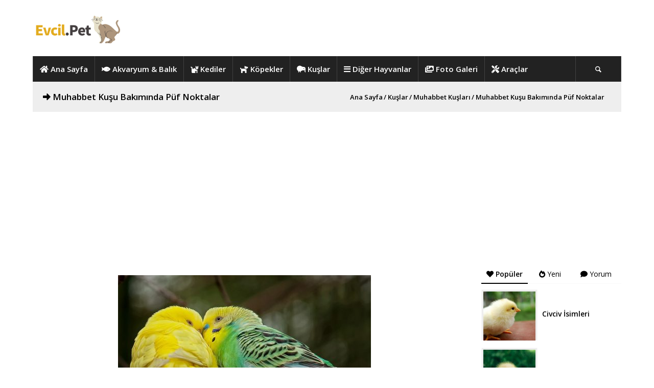

--- FILE ---
content_type: text/html; charset=UTF-8
request_url: https://evcil.pet/muhabbet-kusu-bakiminda-puf-noktalar/
body_size: 23539
content:
<!DOCTYPE html>
<html dir="ltr" lang="tr" class="html_boxed responsive av-preloader-disabled av-default-lightbox  html_header_top html_logo_left html_bottom_nav_header html_menu_left html_custom html_header_sticky_disabled html_header_shrinking_disabled html_mobile_menu_tablet html_header_searchicon html_content_align_center html_header_unstick_top_disabled html_header_stretch_disabled html_minimal_header html_av-overlay-side html_av-overlay-side-minimal html_av-submenu-noclone html_entry_id_2876 av-no-preview html_text_menu_active ">
<head>
<meta charset="UTF-8" />
<meta name="viewport" content="width=device-width, initial-scale=1, maximum-scale=1"><title>Muhabbet Kuşu Bakımında Püf Noktalar - Muhabbet Kuşları - Evcil.Pet</title>

		<!-- All in One SEO 4.9.1.1 - aioseo.com -->
	<meta name="description" content="Muhabbet Kuşları, Papağan ailesinden olan evcimen kuşlardır. Bu kuşların doğal yaşam alanı ise Avustralya olarak bilinmektedir. Birbirinden farklı türlerde rengarenk olan muhabbet kuşlarının bakımı konusunda dikkat edilmesi gereken birkaç püf nokta bulunmaktadır." />
	<meta name="robots" content="max-image-preview:large" />
	<meta name="author" content="Evcil.Pet"/>
	<meta name="keywords" content="muhabbet kuşu bakımı,muhabbet kuşu bilgileri" />
	<link rel="canonical" href="https://evcil.pet/muhabbet-kusu-bakiminda-puf-noktalar/" />
	<meta name="generator" content="All in One SEO (AIOSEO) 4.9.1.1" />
		<script type="application/ld+json" class="aioseo-schema">
			{"@context":"https:\/\/schema.org","@graph":[{"@type":"Article","@id":"https:\/\/evcil.pet\/muhabbet-kusu-bakiminda-puf-noktalar\/#article","name":"Muhabbet Ku\u015fu Bak\u0131m\u0131nda P\u00fcf Noktalar - Muhabbet Ku\u015flar\u0131 - Evcil.Pet","headline":"Muhabbet Ku\u015fu Bak\u0131m\u0131nda P\u00fcf Noktalar","author":{"@id":"https:\/\/evcil.pet\/author\/admin\/#author"},"publisher":{"@id":"https:\/\/evcil.pet\/#organization"},"image":{"@type":"ImageObject","url":"https:\/\/evcil.pet\/wp-content\/uploads\/2020\/04\/muhabbet-kusu-bakiminda-puf-noktalar.jpg","width":1280,"height":914,"caption":"Muhabbet Ku\u015fu Bak\u0131m\u0131nda P\u00fcf Noktalar"},"datePublished":"2020-04-22T07:04:34+03:00","dateModified":"2025-03-27T21:32:29+03:00","inLanguage":"tr-TR","mainEntityOfPage":{"@id":"https:\/\/evcil.pet\/muhabbet-kusu-bakiminda-puf-noktalar\/#webpage"},"isPartOf":{"@id":"https:\/\/evcil.pet\/muhabbet-kusu-bakiminda-puf-noktalar\/#webpage"},"articleSection":"Muhabbet Ku\u015flar\u0131, Muhabbet Ku\u015fu Bak\u0131m\u0131, Muhabbet Ku\u015fu Bilgileri"},{"@type":"BreadcrumbList","@id":"https:\/\/evcil.pet\/muhabbet-kusu-bakiminda-puf-noktalar\/#breadcrumblist","itemListElement":[{"@type":"ListItem","@id":"https:\/\/evcil.pet#listItem","position":1,"name":"Ana Sayfa","item":"https:\/\/evcil.pet","nextItem":{"@type":"ListItem","@id":"https:\/\/evcil.pet\/kus\/#listItem","name":"Ku\u015flar"}},{"@type":"ListItem","@id":"https:\/\/evcil.pet\/kus\/#listItem","position":2,"name":"Ku\u015flar","item":"https:\/\/evcil.pet\/kus\/","nextItem":{"@type":"ListItem","@id":"https:\/\/evcil.pet\/kus\/muhabbet-kusu\/#listItem","name":"Muhabbet Ku\u015flar\u0131"},"previousItem":{"@type":"ListItem","@id":"https:\/\/evcil.pet#listItem","name":"Ana Sayfa"}},{"@type":"ListItem","@id":"https:\/\/evcil.pet\/kus\/muhabbet-kusu\/#listItem","position":3,"name":"Muhabbet Ku\u015flar\u0131","item":"https:\/\/evcil.pet\/kus\/muhabbet-kusu\/","nextItem":{"@type":"ListItem","@id":"https:\/\/evcil.pet\/muhabbet-kusu-bakiminda-puf-noktalar\/#listItem","name":"Muhabbet Ku\u015fu Bak\u0131m\u0131nda P\u00fcf Noktalar"},"previousItem":{"@type":"ListItem","@id":"https:\/\/evcil.pet\/kus\/#listItem","name":"Ku\u015flar"}},{"@type":"ListItem","@id":"https:\/\/evcil.pet\/muhabbet-kusu-bakiminda-puf-noktalar\/#listItem","position":4,"name":"Muhabbet Ku\u015fu Bak\u0131m\u0131nda P\u00fcf Noktalar","previousItem":{"@type":"ListItem","@id":"https:\/\/evcil.pet\/kus\/muhabbet-kusu\/#listItem","name":"Muhabbet Ku\u015flar\u0131"}}]},{"@type":"Organization","@id":"https:\/\/evcil.pet\/#organization","name":"Evcil.Pet - Evcil Hayvanlar Hakk\u0131nda Her \u015eey","description":"Evcil Hayvanlar Hakk\u0131nda Her \u015eey - Evcil Hayvan Bilgi Portal\u0131","url":"https:\/\/evcil.pet\/","email":"bilgi@evcil.pet","foundingDate":"2019-11-14","logo":{"@type":"ImageObject","url":"https:\/\/evcil.pet\/img\/logo.png","@id":"https:\/\/evcil.pet\/muhabbet-kusu-bakiminda-puf-noktalar\/#organizationLogo"},"image":{"@id":"https:\/\/evcil.pet\/muhabbet-kusu-bakiminda-puf-noktalar\/#organizationLogo"},"sameAs":["https:\/\/www.facebook.com\/evcilhayvanbilgileri\/","https:\/\/x.com\/evcil_pet","https:\/\/tr.pinterest.com\/evcilhayvanlar\/"]},{"@type":"Person","@id":"https:\/\/evcil.pet\/author\/admin\/#author","url":"https:\/\/evcil.pet\/author\/admin\/","name":"Evcil.Pet","image":{"@type":"ImageObject","@id":"https:\/\/evcil.pet\/muhabbet-kusu-bakiminda-puf-noktalar\/#authorImage","url":"https:\/\/secure.gravatar.com\/avatar\/3d06c933136d7596ebacd70a0e97bc2b7ca372dd8f85fcc35c5add5aded2b66f?s=96&d=https%3A%2F%2Fevcil.pet%2Fimg%2Favatar.png&r=g","width":96,"height":96,"caption":"Evcil.Pet"}},{"@type":"WebPage","@id":"https:\/\/evcil.pet\/muhabbet-kusu-bakiminda-puf-noktalar\/#webpage","url":"https:\/\/evcil.pet\/muhabbet-kusu-bakiminda-puf-noktalar\/","name":"Muhabbet Ku\u015fu Bak\u0131m\u0131nda P\u00fcf Noktalar - Muhabbet Ku\u015flar\u0131 - Evcil.Pet","description":"Muhabbet Ku\u015flar\u0131, Papa\u011fan ailesinden olan evcimen ku\u015flard\u0131r. Bu ku\u015flar\u0131n do\u011fal ya\u015fam alan\u0131 ise Avustralya olarak bilinmektedir. Birbirinden farkl\u0131 t\u00fcrlerde rengarenk olan muhabbet ku\u015flar\u0131n\u0131n bak\u0131m\u0131 konusunda dikkat edilmesi gereken birka\u00e7 p\u00fcf nokta bulunmaktad\u0131r.","inLanguage":"tr-TR","isPartOf":{"@id":"https:\/\/evcil.pet\/#website"},"breadcrumb":{"@id":"https:\/\/evcil.pet\/muhabbet-kusu-bakiminda-puf-noktalar\/#breadcrumblist"},"author":{"@id":"https:\/\/evcil.pet\/author\/admin\/#author"},"creator":{"@id":"https:\/\/evcil.pet\/author\/admin\/#author"},"image":{"@type":"ImageObject","url":"https:\/\/evcil.pet\/wp-content\/uploads\/2020\/04\/muhabbet-kusu-bakiminda-puf-noktalar.jpg","@id":"https:\/\/evcil.pet\/muhabbet-kusu-bakiminda-puf-noktalar\/#mainImage","width":1280,"height":914,"caption":"Muhabbet Ku\u015fu Bak\u0131m\u0131nda P\u00fcf Noktalar"},"primaryImageOfPage":{"@id":"https:\/\/evcil.pet\/muhabbet-kusu-bakiminda-puf-noktalar\/#mainImage"},"datePublished":"2020-04-22T07:04:34+03:00","dateModified":"2025-03-27T21:32:29+03:00"},{"@type":"WebSite","@id":"https:\/\/evcil.pet\/#website","url":"https:\/\/evcil.pet\/","name":"Evcil.Pet - Evcil Hayvanlar Hakk\u0131nda Her \u015eey","alternateName":"Evcil.Pet","description":"Evcil Hayvanlar Hakk\u0131nda Her \u015eey - Evcil Hayvan Bilgi Portal\u0131","inLanguage":"tr-TR","publisher":{"@id":"https:\/\/evcil.pet\/#organization"}}]}
		</script>
		<!-- All in One SEO -->

<link rel="alternate" type="application/rss+xml" title="Evcil.Pet &raquo; akışı" href="https://evcil.pet/feed/" />
<link rel="alternate" type="application/rss+xml" title="Evcil.Pet &raquo; yorum akışı" href="https://evcil.pet/comments/feed/" />
<link rel="alternate" type="application/rss+xml" title="Evcil.Pet &raquo; Muhabbet Kuşu Bakımında Püf Noktalar yorum akışı" href="https://evcil.pet/muhabbet-kusu-bakiminda-puf-noktalar/feed/" />
<link rel="alternate" title="oEmbed (JSON)" type="application/json+oembed" href="https://evcil.pet/wp-json/oembed/1.0/embed?url=https%3A%2F%2Fevcil.pet%2Fmuhabbet-kusu-bakiminda-puf-noktalar%2F" />
<link rel="alternate" title="oEmbed (XML)" type="text/xml+oembed" href="https://evcil.pet/wp-json/oembed/1.0/embed?url=https%3A%2F%2Fevcil.pet%2Fmuhabbet-kusu-bakiminda-puf-noktalar%2F&#038;format=xml" />
		<style>
			.lazyload,
			.lazyloading {
				max-width: 100%;
			}
		</style>
		<link rel='stylesheet' id='avia-google-webfont' href='//fonts.googleapis.com/css?family=Open+Sans:400,600' type='text/css' media='all'/> 
<style id='wp-img-auto-sizes-contain-inline-css' type='text/css'>
img:is([sizes=auto i],[sizes^="auto," i]){contain-intrinsic-size:3000px 1500px}
/*# sourceURL=wp-img-auto-sizes-contain-inline-css */
</style>
<style id='wp-emoji-styles-inline-css' type='text/css'>

	img.wp-smiley, img.emoji {
		display: inline !important;
		border: none !important;
		box-shadow: none !important;
		height: 1em !important;
		width: 1em !important;
		margin: 0 0.07em !important;
		vertical-align: -0.1em !important;
		background: none !important;
		padding: 0 !important;
	}
/*# sourceURL=wp-emoji-styles-inline-css */
</style>
<style id='wp-block-library-inline-css' type='text/css'>
:root{--wp-block-synced-color:#7a00df;--wp-block-synced-color--rgb:122,0,223;--wp-bound-block-color:var(--wp-block-synced-color);--wp-editor-canvas-background:#ddd;--wp-admin-theme-color:#007cba;--wp-admin-theme-color--rgb:0,124,186;--wp-admin-theme-color-darker-10:#006ba1;--wp-admin-theme-color-darker-10--rgb:0,107,160.5;--wp-admin-theme-color-darker-20:#005a87;--wp-admin-theme-color-darker-20--rgb:0,90,135;--wp-admin-border-width-focus:2px}@media (min-resolution:192dpi){:root{--wp-admin-border-width-focus:1.5px}}.wp-element-button{cursor:pointer}:root .has-very-light-gray-background-color{background-color:#eee}:root .has-very-dark-gray-background-color{background-color:#313131}:root .has-very-light-gray-color{color:#eee}:root .has-very-dark-gray-color{color:#313131}:root .has-vivid-green-cyan-to-vivid-cyan-blue-gradient-background{background:linear-gradient(135deg,#00d084,#0693e3)}:root .has-purple-crush-gradient-background{background:linear-gradient(135deg,#34e2e4,#4721fb 50%,#ab1dfe)}:root .has-hazy-dawn-gradient-background{background:linear-gradient(135deg,#faaca8,#dad0ec)}:root .has-subdued-olive-gradient-background{background:linear-gradient(135deg,#fafae1,#67a671)}:root .has-atomic-cream-gradient-background{background:linear-gradient(135deg,#fdd79a,#004a59)}:root .has-nightshade-gradient-background{background:linear-gradient(135deg,#330968,#31cdcf)}:root .has-midnight-gradient-background{background:linear-gradient(135deg,#020381,#2874fc)}:root{--wp--preset--font-size--normal:16px;--wp--preset--font-size--huge:42px}.has-regular-font-size{font-size:1em}.has-larger-font-size{font-size:2.625em}.has-normal-font-size{font-size:var(--wp--preset--font-size--normal)}.has-huge-font-size{font-size:var(--wp--preset--font-size--huge)}.has-text-align-center{text-align:center}.has-text-align-left{text-align:left}.has-text-align-right{text-align:right}.has-fit-text{white-space:nowrap!important}#end-resizable-editor-section{display:none}.aligncenter{clear:both}.items-justified-left{justify-content:flex-start}.items-justified-center{justify-content:center}.items-justified-right{justify-content:flex-end}.items-justified-space-between{justify-content:space-between}.screen-reader-text{border:0;clip-path:inset(50%);height:1px;margin:-1px;overflow:hidden;padding:0;position:absolute;width:1px;word-wrap:normal!important}.screen-reader-text:focus{background-color:#ddd;clip-path:none;color:#444;display:block;font-size:1em;height:auto;left:5px;line-height:normal;padding:15px 23px 14px;text-decoration:none;top:5px;width:auto;z-index:100000}html :where(.has-border-color){border-style:solid}html :where([style*=border-top-color]){border-top-style:solid}html :where([style*=border-right-color]){border-right-style:solid}html :where([style*=border-bottom-color]){border-bottom-style:solid}html :where([style*=border-left-color]){border-left-style:solid}html :where([style*=border-width]){border-style:solid}html :where([style*=border-top-width]){border-top-style:solid}html :where([style*=border-right-width]){border-right-style:solid}html :where([style*=border-bottom-width]){border-bottom-style:solid}html :where([style*=border-left-width]){border-left-style:solid}html :where(img[class*=wp-image-]){height:auto;max-width:100%}:where(figure){margin:0 0 1em}html :where(.is-position-sticky){--wp-admin--admin-bar--position-offset:var(--wp-admin--admin-bar--height,0px)}@media screen and (max-width:600px){html :where(.is-position-sticky){--wp-admin--admin-bar--position-offset:0px}}

/*# sourceURL=wp-block-library-inline-css */
</style><style id='global-styles-inline-css' type='text/css'>
:root{--wp--preset--aspect-ratio--square: 1;--wp--preset--aspect-ratio--4-3: 4/3;--wp--preset--aspect-ratio--3-4: 3/4;--wp--preset--aspect-ratio--3-2: 3/2;--wp--preset--aspect-ratio--2-3: 2/3;--wp--preset--aspect-ratio--16-9: 16/9;--wp--preset--aspect-ratio--9-16: 9/16;--wp--preset--color--black: #000000;--wp--preset--color--cyan-bluish-gray: #abb8c3;--wp--preset--color--white: #ffffff;--wp--preset--color--pale-pink: #f78da7;--wp--preset--color--vivid-red: #cf2e2e;--wp--preset--color--luminous-vivid-orange: #ff6900;--wp--preset--color--luminous-vivid-amber: #fcb900;--wp--preset--color--light-green-cyan: #7bdcb5;--wp--preset--color--vivid-green-cyan: #00d084;--wp--preset--color--pale-cyan-blue: #8ed1fc;--wp--preset--color--vivid-cyan-blue: #0693e3;--wp--preset--color--vivid-purple: #9b51e0;--wp--preset--gradient--vivid-cyan-blue-to-vivid-purple: linear-gradient(135deg,rgb(6,147,227) 0%,rgb(155,81,224) 100%);--wp--preset--gradient--light-green-cyan-to-vivid-green-cyan: linear-gradient(135deg,rgb(122,220,180) 0%,rgb(0,208,130) 100%);--wp--preset--gradient--luminous-vivid-amber-to-luminous-vivid-orange: linear-gradient(135deg,rgb(252,185,0) 0%,rgb(255,105,0) 100%);--wp--preset--gradient--luminous-vivid-orange-to-vivid-red: linear-gradient(135deg,rgb(255,105,0) 0%,rgb(207,46,46) 100%);--wp--preset--gradient--very-light-gray-to-cyan-bluish-gray: linear-gradient(135deg,rgb(238,238,238) 0%,rgb(169,184,195) 100%);--wp--preset--gradient--cool-to-warm-spectrum: linear-gradient(135deg,rgb(74,234,220) 0%,rgb(151,120,209) 20%,rgb(207,42,186) 40%,rgb(238,44,130) 60%,rgb(251,105,98) 80%,rgb(254,248,76) 100%);--wp--preset--gradient--blush-light-purple: linear-gradient(135deg,rgb(255,206,236) 0%,rgb(152,150,240) 100%);--wp--preset--gradient--blush-bordeaux: linear-gradient(135deg,rgb(254,205,165) 0%,rgb(254,45,45) 50%,rgb(107,0,62) 100%);--wp--preset--gradient--luminous-dusk: linear-gradient(135deg,rgb(255,203,112) 0%,rgb(199,81,192) 50%,rgb(65,88,208) 100%);--wp--preset--gradient--pale-ocean: linear-gradient(135deg,rgb(255,245,203) 0%,rgb(182,227,212) 50%,rgb(51,167,181) 100%);--wp--preset--gradient--electric-grass: linear-gradient(135deg,rgb(202,248,128) 0%,rgb(113,206,126) 100%);--wp--preset--gradient--midnight: linear-gradient(135deg,rgb(2,3,129) 0%,rgb(40,116,252) 100%);--wp--preset--font-size--small: 13px;--wp--preset--font-size--medium: 20px;--wp--preset--font-size--large: 36px;--wp--preset--font-size--x-large: 42px;--wp--preset--spacing--20: 0.44rem;--wp--preset--spacing--30: 0.67rem;--wp--preset--spacing--40: 1rem;--wp--preset--spacing--50: 1.5rem;--wp--preset--spacing--60: 2.25rem;--wp--preset--spacing--70: 3.38rem;--wp--preset--spacing--80: 5.06rem;--wp--preset--shadow--natural: 6px 6px 9px rgba(0, 0, 0, 0.2);--wp--preset--shadow--deep: 12px 12px 50px rgba(0, 0, 0, 0.4);--wp--preset--shadow--sharp: 6px 6px 0px rgba(0, 0, 0, 0.2);--wp--preset--shadow--outlined: 6px 6px 0px -3px rgb(255, 255, 255), 6px 6px rgb(0, 0, 0);--wp--preset--shadow--crisp: 6px 6px 0px rgb(0, 0, 0);}:where(.is-layout-flex){gap: 0.5em;}:where(.is-layout-grid){gap: 0.5em;}body .is-layout-flex{display: flex;}.is-layout-flex{flex-wrap: wrap;align-items: center;}.is-layout-flex > :is(*, div){margin: 0;}body .is-layout-grid{display: grid;}.is-layout-grid > :is(*, div){margin: 0;}:where(.wp-block-columns.is-layout-flex){gap: 2em;}:where(.wp-block-columns.is-layout-grid){gap: 2em;}:where(.wp-block-post-template.is-layout-flex){gap: 1.25em;}:where(.wp-block-post-template.is-layout-grid){gap: 1.25em;}.has-black-color{color: var(--wp--preset--color--black) !important;}.has-cyan-bluish-gray-color{color: var(--wp--preset--color--cyan-bluish-gray) !important;}.has-white-color{color: var(--wp--preset--color--white) !important;}.has-pale-pink-color{color: var(--wp--preset--color--pale-pink) !important;}.has-vivid-red-color{color: var(--wp--preset--color--vivid-red) !important;}.has-luminous-vivid-orange-color{color: var(--wp--preset--color--luminous-vivid-orange) !important;}.has-luminous-vivid-amber-color{color: var(--wp--preset--color--luminous-vivid-amber) !important;}.has-light-green-cyan-color{color: var(--wp--preset--color--light-green-cyan) !important;}.has-vivid-green-cyan-color{color: var(--wp--preset--color--vivid-green-cyan) !important;}.has-pale-cyan-blue-color{color: var(--wp--preset--color--pale-cyan-blue) !important;}.has-vivid-cyan-blue-color{color: var(--wp--preset--color--vivid-cyan-blue) !important;}.has-vivid-purple-color{color: var(--wp--preset--color--vivid-purple) !important;}.has-black-background-color{background-color: var(--wp--preset--color--black) !important;}.has-cyan-bluish-gray-background-color{background-color: var(--wp--preset--color--cyan-bluish-gray) !important;}.has-white-background-color{background-color: var(--wp--preset--color--white) !important;}.has-pale-pink-background-color{background-color: var(--wp--preset--color--pale-pink) !important;}.has-vivid-red-background-color{background-color: var(--wp--preset--color--vivid-red) !important;}.has-luminous-vivid-orange-background-color{background-color: var(--wp--preset--color--luminous-vivid-orange) !important;}.has-luminous-vivid-amber-background-color{background-color: var(--wp--preset--color--luminous-vivid-amber) !important;}.has-light-green-cyan-background-color{background-color: var(--wp--preset--color--light-green-cyan) !important;}.has-vivid-green-cyan-background-color{background-color: var(--wp--preset--color--vivid-green-cyan) !important;}.has-pale-cyan-blue-background-color{background-color: var(--wp--preset--color--pale-cyan-blue) !important;}.has-vivid-cyan-blue-background-color{background-color: var(--wp--preset--color--vivid-cyan-blue) !important;}.has-vivid-purple-background-color{background-color: var(--wp--preset--color--vivid-purple) !important;}.has-black-border-color{border-color: var(--wp--preset--color--black) !important;}.has-cyan-bluish-gray-border-color{border-color: var(--wp--preset--color--cyan-bluish-gray) !important;}.has-white-border-color{border-color: var(--wp--preset--color--white) !important;}.has-pale-pink-border-color{border-color: var(--wp--preset--color--pale-pink) !important;}.has-vivid-red-border-color{border-color: var(--wp--preset--color--vivid-red) !important;}.has-luminous-vivid-orange-border-color{border-color: var(--wp--preset--color--luminous-vivid-orange) !important;}.has-luminous-vivid-amber-border-color{border-color: var(--wp--preset--color--luminous-vivid-amber) !important;}.has-light-green-cyan-border-color{border-color: var(--wp--preset--color--light-green-cyan) !important;}.has-vivid-green-cyan-border-color{border-color: var(--wp--preset--color--vivid-green-cyan) !important;}.has-pale-cyan-blue-border-color{border-color: var(--wp--preset--color--pale-cyan-blue) !important;}.has-vivid-cyan-blue-border-color{border-color: var(--wp--preset--color--vivid-cyan-blue) !important;}.has-vivid-purple-border-color{border-color: var(--wp--preset--color--vivid-purple) !important;}.has-vivid-cyan-blue-to-vivid-purple-gradient-background{background: var(--wp--preset--gradient--vivid-cyan-blue-to-vivid-purple) !important;}.has-light-green-cyan-to-vivid-green-cyan-gradient-background{background: var(--wp--preset--gradient--light-green-cyan-to-vivid-green-cyan) !important;}.has-luminous-vivid-amber-to-luminous-vivid-orange-gradient-background{background: var(--wp--preset--gradient--luminous-vivid-amber-to-luminous-vivid-orange) !important;}.has-luminous-vivid-orange-to-vivid-red-gradient-background{background: var(--wp--preset--gradient--luminous-vivid-orange-to-vivid-red) !important;}.has-very-light-gray-to-cyan-bluish-gray-gradient-background{background: var(--wp--preset--gradient--very-light-gray-to-cyan-bluish-gray) !important;}.has-cool-to-warm-spectrum-gradient-background{background: var(--wp--preset--gradient--cool-to-warm-spectrum) !important;}.has-blush-light-purple-gradient-background{background: var(--wp--preset--gradient--blush-light-purple) !important;}.has-blush-bordeaux-gradient-background{background: var(--wp--preset--gradient--blush-bordeaux) !important;}.has-luminous-dusk-gradient-background{background: var(--wp--preset--gradient--luminous-dusk) !important;}.has-pale-ocean-gradient-background{background: var(--wp--preset--gradient--pale-ocean) !important;}.has-electric-grass-gradient-background{background: var(--wp--preset--gradient--electric-grass) !important;}.has-midnight-gradient-background{background: var(--wp--preset--gradient--midnight) !important;}.has-small-font-size{font-size: var(--wp--preset--font-size--small) !important;}.has-medium-font-size{font-size: var(--wp--preset--font-size--medium) !important;}.has-large-font-size{font-size: var(--wp--preset--font-size--large) !important;}.has-x-large-font-size{font-size: var(--wp--preset--font-size--x-large) !important;}
/*# sourceURL=global-styles-inline-css */
</style>

<style id='classic-theme-styles-inline-css' type='text/css'>
/*! This file is auto-generated */
.wp-block-button__link{color:#fff;background-color:#32373c;border-radius:9999px;box-shadow:none;text-decoration:none;padding:calc(.667em + 2px) calc(1.333em + 2px);font-size:1.125em}.wp-block-file__button{background:#32373c;color:#fff;text-decoration:none}
/*# sourceURL=/wp-includes/css/classic-themes.min.css */
</style>
<link rel='stylesheet' id='wp-postratings-css' href='https://evcil.pet/wp-content/plugins/wp-postratings/css/postratings-css.css?ver=1.89' type='text/css' media='all' />
<link rel='stylesheet' id='mediaelement-css' href='https://evcil.pet/wp-includes/js/mediaelement/mediaelementplayer-legacy.min.css?ver=4.2.17' type='text/css' media='all' />
<link rel='stylesheet' id='wp-mediaelement-css' href='https://evcil.pet/wp-includes/js/mediaelement/wp-mediaelement.min.css?ver=6.9' type='text/css' media='all' />
<link rel='stylesheet' id='avia-grid-css' href='https://evcil.pet/wp-content/themes/evcil-tema/css/grid.css?ver=1' type='text/css' media='all' />
<link rel='stylesheet' id='avia-base-css' href='https://evcil.pet/wp-content/themes/evcil-tema/css/base.css?ver=1' type='text/css' media='all' />
<link rel='stylesheet' id='avia-layout-css' href='https://evcil.pet/wp-content/themes/evcil-tema/css/layout.css?ver=1' type='text/css' media='all' />
<link rel='stylesheet' id='avia-scs-css' href='https://evcil.pet/wp-content/themes/evcil-tema/css/shortcodes.css?ver=1' type='text/css' media='all' />
<link rel='stylesheet' id='avia-popup-css-css' href='https://evcil.pet/wp-content/themes/evcil-tema/js/aviapopup/magnific-popup.css?ver=1' type='text/css' media='screen' />
<link rel='stylesheet' id='avia-print-css' href='https://evcil.pet/wp-content/themes/evcil-tema/css/print.css?ver=1' type='text/css' media='print' />
<link rel='stylesheet' id='avia-dynamic-css' href='https://evcil.pet/wp-content/uploads/dynamic_avia/evciltema.css?ver=68454e60dfe31' type='text/css' media='all' />
<link rel='stylesheet' id='avia-custom-css' href='https://evcil.pet/wp-content/themes/evcil-tema/css/custom.css?ver=1' type='text/css' media='all' />
<link rel='stylesheet' id='tablepress-default-css' href='https://evcil.pet/wp-content/tablepress-combined.min.css?ver=54' type='text/css' media='all' />
<link rel='stylesheet' id='avia-merged-styles-css' href='https://evcil.pet/wp-content/uploads/dynamic_avia/avia-merged-styles-bdc857000856ff523805048a354093b4.css?ver=6.9' type='text/css' media='all' />
<script type="text/javascript" src="https://evcil.pet/wp-includes/js/jquery/jquery.min.js?ver=3.7.1" id="jquery-core-js"></script>
<script type="text/javascript" src="https://evcil.pet/wp-includes/js/jquery/jquery-migrate.min.js?ver=3.4.1" id="jquery-migrate-js"></script>
<script type="text/javascript" src="https://evcil.pet/wp-content/themes/evcil-tema/js/avia-compat.js?ver=1" id="avia-compat-js"></script>
<link rel="https://api.w.org/" href="https://evcil.pet/wp-json/" /><link rel="alternate" title="JSON" type="application/json" href="https://evcil.pet/wp-json/wp/v2/posts/2876" /><link rel="EditURI" type="application/rsd+xml" title="RSD" href="https://evcil.pet/xmlrpc.php?rsd" />
<meta name="generator" content="WordPress 6.9" />
<link rel='shortlink' href='https://evcil.pet/?p=2876' />
		<script>
			document.documentElement.className = document.documentElement.className.replace('no-js', 'js');
		</script>
				<style>
			.no-js img.lazyload {
				display: none;
			}

			figure.wp-block-image img.lazyloading {
				min-width: 150px;
			}

			.lazyload,
			.lazyloading {
				--smush-placeholder-width: 100px;
				--smush-placeholder-aspect-ratio: 1/1;
				width: var(--smush-image-width, var(--smush-placeholder-width)) !important;
				aspect-ratio: var(--smush-image-aspect-ratio, var(--smush-placeholder-aspect-ratio)) !important;
			}

						.lazyload, .lazyloading {
				opacity: 0;
			}

			.lazyloaded {
				opacity: 1;
				transition: opacity 50ms;
				transition-delay: 0ms;
			}

					</style>
		<link rel="profile" href="https://gmpg.org/xfn/11" />
<link rel="alternate" type="application/rss+xml" title="Evcil.Pet RSS2 Feed" href="https://evcil.pet/feed/" />
<link rel="pingback" href="https://evcil.pet/xmlrpc.php" />

<style type='text/css' media='screen'>
 #top #header_main > .container, #top #header_main > .container .main_menu  .av-main-nav > li > a, #top #header_main #menu-item-shop .cart_dropdown_link{ height:110px; line-height: 110px; }
 .html_top_nav_header .av-logo-container{ height:110px;  }
 .html_header_top.html_header_sticky #top #wrap_all #main{ padding-top:160px; } 
</style>
<!--[if lt IE 9]><script src="https://evcil.pet/wp-content/themes/evcil-tema/js/html5shiv.js"></script><![endif]-->

<link rel="icon" href="https://evcil.pet/wp-content/uploads/2021/03/fav2.png" sizes="32x32" />
<link rel="icon" href="https://evcil.pet/wp-content/uploads/2021/03/fav2.png" sizes="192x192" />
<link rel="apple-touch-icon" href="https://evcil.pet/wp-content/uploads/2021/03/fav2.png" />
<meta name="msapplication-TileImage" content="https://evcil.pet/wp-content/uploads/2021/03/fav2.png" />
<style type='text/css'>
@font-face {font-family: 'entypo-fontello'; font-weight: normal; font-style: normal;
src: url('https://evcil.pet/wp-content/themes/evcil-tema/config-templatebuilder/avia-template-builder/assets/fonts/entypo-fontello.eot?v=3');
src: url('https://evcil.pet/wp-content/themes/evcil-tema/config-templatebuilder/avia-template-builder/assets/fonts/entypo-fontello.eot?v=3#iefix') format('embedded-opentype'), 
url('https://evcil.pet/wp-content/themes/evcil-tema/config-templatebuilder/avia-template-builder/assets/fonts/entypo-fontello.woff?v=3') format('woff'), 
url('https://evcil.pet/wp-content/themes/evcil-tema/config-templatebuilder/avia-template-builder/assets/fonts/entypo-fontello.ttf?v=3') format('truetype'), 
url('https://evcil.pet/wp-content/themes/evcil-tema/config-templatebuilder/avia-template-builder/assets/fonts/entypo-fontello.svg?v=3#entypo-fontello') format('svg');
} #top .avia-font-entypo-fontello, body .avia-font-entypo-fontello, html body [data-av_iconfont='entypo-fontello']:before{ font-family: 'entypo-fontello'; }
</style><link rel="stylesheet" href="/wp-content/themes/evcil-tema/font/fontawesome-pro-5.15.3-web/css/all.css">

<script async src="https://pagead2.googlesyndication.com/pagead/js/adsbygoogle.js?client=ca-pub-9809933377649922"
     crossorigin="anonymous"></script>	
	
<!-- Google tag (gtag.js) -->
<script async src="https://www.googletagmanager.com/gtag/js?id=G-R5LF1ED9FS"></script>
<script>
  window.dataLayer = window.dataLayer || [];
  function gtag(){dataLayer.push(arguments);}
  gtag('js', new Date());

  gtag('config', 'G-R5LF1ED9FS');
</script>

<link rel='stylesheet' id='lwptoc-main-css' href='https://evcil.pet/wp-content/plugins/luckywp-table-of-contents/front/assets/main.min.css?ver=2.1.14' type='text/css' media='all' />
</head>
<body id="top" class="wp-singular post-template-default single single-post postid-2876 single-format-standard wp-theme-evcil-tema boxed open_sans no_sidebar_border">
	
	<div id='wrap_all'>

	
<header id='header' class='all_colors header_color light_bg_color  av_header_top av_logo_left av_bottom_nav_header av_menu_left av_custom av_header_sticky_disabled av_header_shrinking_disabled av_header_stretch_disabled av_mobile_menu_tablet av_header_searchicon av_header_unstick_top_disabled av_seperator_big_border av_minimal_header' >

		<div  id='header_main' class='container_wrap container_wrap_logo'>
	
        <div class='container av-logo-container'><div class='inner-container'><span class='logo'><a href='https://evcil.pet/'><img height='100' width='300' data-src='https://evcil.pet/img/logo.png' alt='Evcil.Pet' src='[data-uri]' class='lazyload' style='--smush-placeholder-width: 300px; --smush-placeholder-aspect-ratio: 300/100;' /></a></span></div></div><div id='header_main_alternate' class='container_wrap'><div class='container'><nav class='main_menu' data-selectname='Sayfa seçiniz' ><div class="avia-menu av-main-nav-wrap"><ul id="avia-menu" class="menu av-main-nav"><li id="menu-item-103" class="menu-item menu-item-type-post_type menu-item-object-page menu-item-home menu-item-top-level menu-item-top-level-1"><a href="https://evcil.pet/"><span class="avia-bullet"></span><span class="avia-menu-text"><i class="fas fa-home"></i> Ana Sayfa</span><span class="avia-menu-fx"><span class="avia-arrow-wrap"><span class="avia-arrow"></span></span></span></a></li>
<li id="menu-item-319" class="menu-item menu-item-type-taxonomy menu-item-object-category menu-item-top-level menu-item-top-level-2"><a href="https://evcil.pet/akvaryum-balik/"><span class="avia-bullet"></span><span class="avia-menu-text"><i class="fas fa-fish"></i> Akvaryum &#038; Balık</span><span class="avia-menu-fx"><span class="avia-arrow-wrap"><span class="avia-arrow"></span></span></span></a></li>
<li id="menu-item-287" class="menu-item menu-item-type-taxonomy menu-item-object-category menu-item-top-level menu-item-top-level-3"><a href="https://evcil.pet/kedi/"><span class="avia-bullet"></span><span class="avia-menu-text"><i class="fas fa-cat"></i> Kediler</span><span class="avia-menu-fx"><span class="avia-arrow-wrap"><span class="avia-arrow"></span></span></span></a></li>
<li id="menu-item-286" class="menu-item menu-item-type-taxonomy menu-item-object-category menu-item-top-level menu-item-top-level-4"><a href="https://evcil.pet/kopek/"><span class="avia-bullet"></span><span class="avia-menu-text"><i class="fas fa-dog"></i> Köpekler</span><span class="avia-menu-fx"><span class="avia-arrow-wrap"><span class="avia-arrow"></span></span></span></a></li>
<li id="menu-item-639" class="menu-item menu-item-type-taxonomy menu-item-object-category current-post-ancestor menu-item-has-children menu-item-top-level menu-item-top-level-5"><a href="https://evcil.pet/kus/"><span class="avia-bullet"></span><span class="avia-menu-text"><i class="fas fa-kiwi-bird"></i> Kuşlar</span><span class="avia-menu-fx"><span class="avia-arrow-wrap"><span class="avia-arrow"></span></span></span></a>


<ul class="sub-menu">
	<li id="menu-item-640" class="menu-item menu-item-type-taxonomy menu-item-object-category current-post-ancestor current-menu-parent current-post-parent"><a href="https://evcil.pet/kus/muhabbet-kusu/"><span class="avia-bullet"></span><span class="avia-menu-text"><img data-src="https://evcil.pet/img/muhabbetkusu-icon2.png" width="17" height="17" alt="Muhabbet Kuşu icon" src="[data-uri]" class="lazyload" style="--smush-placeholder-width: 17px; --smush-placeholder-aspect-ratio: 17/17;" /> Muhabbet Kuşları</span></a></li>
	<li id="menu-item-871" class="menu-item menu-item-type-taxonomy menu-item-object-category"><a href="https://evcil.pet/kus/papagan/"><span class="avia-bullet"></span><span class="avia-menu-text"><img data-src="https://evcil.pet/img/papagan-icon01.png" width="18" height="18" alt="Papağan icon" src="[data-uri]" class="lazyload" style="--smush-placeholder-width: 18px; --smush-placeholder-aspect-ratio: 18/18;" /> Papağanlar</span></a></li>
	<li id="menu-item-3297" class="menu-item menu-item-type-taxonomy menu-item-object-category"><a href="https://evcil.pet/kus/guvercin/"><span class="avia-bullet"></span><span class="avia-menu-text"><i class="fas fa-dove"></i> Güvercinler</span></a></li>
	<li id="menu-item-2375" class="menu-item menu-item-type-taxonomy menu-item-object-category"><a href="https://evcil.pet/kus/kanarya/"><span class="avia-bullet"></span><span class="avia-menu-text"><img data-src="https://evcil.pet/img/kanarya-icon.png" width="18" height="18" alt="Kanarya icon" src="[data-uri]" class="lazyload" style="--smush-placeholder-width: 18px; --smush-placeholder-aspect-ratio: 18/18;" /> Kanaryalar</span></a></li>
	<li id="menu-item-2374" class="menu-item menu-item-type-taxonomy menu-item-object-category"><a href="https://evcil.pet/kus/civciv-ordek/"><span class="avia-bullet"></span><span class="avia-menu-text"><i class="fas fa-duck"></i> Civcivler ve Ördekler</span></a></li>
	<li id="menu-item-4819" class="menu-item menu-item-type-taxonomy menu-item-object-category"><a href="https://evcil.pet/kus/saka-bulbul-ispinoz/"><span class="avia-bullet"></span><span class="avia-menu-text"><i class="fas fa-crow"></i> Saka, Bülbül, İspinoz</span></a></li>
</ul>
</li>
<li id="menu-item-2712" class="menu-item menu-item-type-custom menu-item-object-custom menu-item-has-children menu-item-top-level menu-item-top-level-6"><a><span class="avia-bullet"></span><span class="avia-menu-text"><i class="fas fa-bars"></i> Diğer Hayvanlar</span><span class="avia-menu-fx"><span class="avia-arrow-wrap"><span class="avia-arrow"></span></span></span></a>


<ul class="sub-menu">
	<li id="menu-item-1004" class="menu-item menu-item-type-taxonomy menu-item-object-category menu-item-has-children"><a href="https://evcil.pet/kaplumbaga/"><span class="avia-bullet"></span><span class="avia-menu-text"><i class="fas fa-turtle"></i> Kaplumbağalar</span></a>
	<ul class="sub-menu">
		<li id="menu-item-1006" class="menu-item menu-item-type-taxonomy menu-item-object-category"><a href="https://evcil.pet/kaplumbaga/su-kaplumbagasi/"><span class="avia-bullet"></span><span class="avia-menu-text"><img data-src="https://evcil.pet/img/su-kaplumbagasi-icon.png" width="18" height="18" alt="Su Kaplumbağası icon" src="[data-uri]" class="lazyload" style="--smush-placeholder-width: 18px; --smush-placeholder-aspect-ratio: 18/18;" /> Su Kaplumbağaları</span></a></li>
		<li id="menu-item-1005" class="menu-item menu-item-type-taxonomy menu-item-object-category"><a href="https://evcil.pet/kaplumbaga/kara-kaplumbagasi/"><span class="avia-bullet"></span><span class="avia-menu-text"><img data-src="https://evcil.pet/img/karakaplumbagasi-icon01.png" width="19" height="19" alt="Kara Kaplumbağası icon" src="[data-uri]" class="lazyload" style="--smush-placeholder-width: 19px; --smush-placeholder-aspect-ratio: 19/19;" /> Kara Kaplumbağaları</span></a></li>
	</ul>
</li>
	<li id="menu-item-2713" class="menu-item menu-item-type-taxonomy menu-item-object-category"><a href="https://evcil.pet/tavsan/"><span class="avia-bullet"></span><span class="avia-menu-text"><i class="fas fa-rabbit"></i> Tavşanlar</span></a></li>
	<li id="menu-item-289" class="menu-item menu-item-type-taxonomy menu-item-object-category"><a href="https://evcil.pet/hamster/"><span class="avia-bullet"></span><span class="avia-menu-text"><img data-src="https://evcil.pet/img/hamstericon0.png" width="19" height="19" alt="Hamster icon" src="[data-uri]" class="lazyload" style="--smush-placeholder-width: 19px; --smush-placeholder-aspect-ratio: 19/19;" /> Hamsterlar</span></a></li>
	<li id="menu-item-550" class="menu-item menu-item-type-taxonomy menu-item-object-category"><a href="https://evcil.pet/iguana/"><span class="avia-bullet"></span><span class="avia-menu-text"><i class="fas fa-dragon"></i> İguanalar</span></a></li>
	<li id="menu-item-352" class="menu-item menu-item-type-taxonomy menu-item-object-category"><a href="https://evcil.pet/guinea-pig/"><span class="avia-bullet"></span><span class="avia-menu-text"><i class="fas fa-badger-honey"></i> Ginepig (Guinea Pig)</span></a></li>
	<li id="menu-item-5338" class="menu-item menu-item-type-taxonomy menu-item-object-category"><a href="https://evcil.pet/surungenler/"><span class="avia-bullet"></span><span class="avia-menu-text"><i class="fas fa-snake"></i> Sürüngenler</span></a></li>
	<li id="menu-item-5394" class="menu-item menu-item-type-taxonomy menu-item-object-category"><a href="https://evcil.pet/amfibyumlar/"><span class="avia-bullet"></span><span class="avia-menu-text"><i class="fas fa-frog"></i> Amfibyumlar</span></a></li>
	<li id="menu-item-5395" class="menu-item menu-item-type-taxonomy menu-item-object-category"><a href="https://evcil.pet/eklembacaklilar-omurgasizlar/"><span class="avia-bullet"></span><span class="avia-menu-text"><i class="fas fa-spider"></i> Eklembacaklılar &#038; Omurgasızlar</span></a></li>
</ul>
</li>
<li id="menu-item-2711" class="menu-item menu-item-type-taxonomy menu-item-object-category menu-item-has-children menu-item-top-level menu-item-top-level-7"><a href="https://evcil.pet/foto-galeri/"><span class="avia-bullet"></span><span class="avia-menu-text"><i class="fas fa-images"></i> Foto Galeri</span><span class="avia-menu-fx"><span class="avia-arrow-wrap"><span class="avia-arrow"></span></span></span></a>


<ul class="sub-menu">
	<li id="menu-item-3443" class="menu-item menu-item-type-post_type menu-item-object-post"><a href="https://evcil.pet/kedi-resimleri/"><span class="avia-bullet"></span><span class="avia-menu-text"><i class="fas fa-cat"></i> Kedi Resimleri</span></a></li>
	<li id="menu-item-3444" class="menu-item menu-item-type-post_type menu-item-object-post"><a href="https://evcil.pet/kopek-resimleri/"><span class="avia-bullet"></span><span class="avia-menu-text"><i class="fas fa-dog"></i> Köpek Resimleri</span></a></li>
	<li id="menu-item-3449" class="menu-item menu-item-type-post_type menu-item-object-post"><a href="https://evcil.pet/muhabbet-kusu-resimleri/"><span class="avia-bullet"></span><span class="avia-menu-text"><img data-src="https://evcil.pet/img/muhabbetkusu-icon2.png" width="17" height="17" alt="Muhabbet Kuşu icon" src="[data-uri]" class="lazyload" style="--smush-placeholder-width: 17px; --smush-placeholder-aspect-ratio: 17/17;" /> Muhabbet Kuşu Resimleri</span></a></li>
	<li id="menu-item-3448" class="menu-item menu-item-type-post_type menu-item-object-post"><a href="https://evcil.pet/papagan-resimleri/"><span class="avia-bullet"></span><span class="avia-menu-text"><img data-src="https://evcil.pet/img/papagan-icon01.png" width="18" height="18" alt="Papağan icon" src="[data-uri]" class="lazyload" style="--smush-placeholder-width: 18px; --smush-placeholder-aspect-ratio: 18/18;" /> Papağan Resimleri</span></a></li>
	<li id="menu-item-3445" class="menu-item menu-item-type-post_type menu-item-object-post"><a href="https://evcil.pet/hamster-resimleri/"><span class="avia-bullet"></span><span class="avia-menu-text"><img data-src="https://evcil.pet/img/hamstericon0.png" width="19" height="19" alt="Hamster icon" src="[data-uri]" class="lazyload" style="--smush-placeholder-width: 19px; --smush-placeholder-aspect-ratio: 19/19;" /> Hamster Resimleri</span></a></li>
	<li id="menu-item-3446" class="menu-item menu-item-type-post_type menu-item-object-post"><a href="https://evcil.pet/tavsan-resimleri/"><span class="avia-bullet"></span><span class="avia-menu-text"><i class="fas fa-rabbit"></i> Tavşan Resimleri</span></a></li>
	<li id="menu-item-3456" class="menu-item menu-item-type-post_type menu-item-object-post"><a href="https://evcil.pet/balik-resimleri/"><span class="avia-bullet"></span><span class="avia-menu-text"><i class="fas fa-fish"></i> Balık Resimleri</span></a></li>
	<li id="menu-item-3452" class="menu-item menu-item-type-post_type menu-item-object-post"><a href="https://evcil.pet/civciv-resimleri/"><span class="avia-bullet"></span><span class="avia-menu-text"><img data-src="https://evcil.pet/img/civciv-icon.png" width="18" height="18" alt="Civciv icon" src="[data-uri]" class="lazyload" style="--smush-placeholder-width: 18px; --smush-placeholder-aspect-ratio: 18/18;" /> Civciv Resimleri</span></a></li>
	<li id="menu-item-3453" class="menu-item menu-item-type-post_type menu-item-object-post"><a href="https://evcil.pet/yavru-ordek-resimleri/"><span class="avia-bullet"></span><span class="avia-menu-text"><i class="fas fa-duck"></i> Yavru Ördek Resimleri</span></a></li>
	<li id="menu-item-3455" class="menu-item menu-item-type-post_type menu-item-object-post"><a href="https://evcil.pet/guinea-pig-ginepig-resimleri/"><span class="avia-bullet"></span><span class="avia-menu-text"><i class="fas fa-badger-honey"></i> Ginepig Resimleri</span></a></li>
	<li id="menu-item-4204" class="menu-item menu-item-type-post_type menu-item-object-post"><a href="https://evcil.pet/kanarya-resimleri/"><span class="avia-bullet"></span><span class="avia-menu-text"><img data-src="https://evcil.pet/img/kanarya-icon.png" width="18" height="18" alt="Kanarya icon" src="[data-uri]" class="lazyload" style="--smush-placeholder-width: 18px; --smush-placeholder-aspect-ratio: 18/18;" /> Kanarya Resimleri</span></a></li>
	<li id="menu-item-4203" class="menu-item menu-item-type-post_type menu-item-object-post"><a href="https://evcil.pet/guvercin-resimleri/"><span class="avia-bullet"></span><span class="avia-menu-text"><i class="fas fa-dove"></i> Güvercin Resimleri</span></a></li>
	<li id="menu-item-3450" class="menu-item menu-item-type-post_type menu-item-object-post"><a href="https://evcil.pet/su-kaplumbagasi-resimleri/"><span class="avia-bullet"></span><span class="avia-menu-text"><img data-src="https://evcil.pet/img/su-kaplumbagasi-icon.png" width="18" height="18" alt="Su Kaplumbağası icon" src="[data-uri]" class="lazyload" style="--smush-placeholder-width: 18px; --smush-placeholder-aspect-ratio: 18/18;" /> Su Kaplumbağası Resimleri</span></a></li>
	<li id="menu-item-3451" class="menu-item menu-item-type-post_type menu-item-object-post"><a href="https://evcil.pet/kara-kaplumbagasi-resimleri/"><span class="avia-bullet"></span><span class="avia-menu-text"><img data-src="https://evcil.pet/img/karakaplumbagasi-icon01.png" width="19" height="19" alt="Kara Kaplumbağası icon" src="[data-uri]" class="lazyload" style="--smush-placeholder-width: 19px; --smush-placeholder-aspect-ratio: 19/19;" /> Kara Kaplumbağası Resimleri</span></a></li>
	<li id="menu-item-3447" class="menu-item menu-item-type-post_type menu-item-object-post"><a href="https://evcil.pet/iguana-resimleri/"><span class="avia-bullet"></span><span class="avia-menu-text"><i class="fas fa-dragon"></i> İguana Resimleri</span></a></li>
	<li id="menu-item-4864" class="menu-item menu-item-type-post_type menu-item-object-post"><a href="https://evcil.pet/saka-resimleri/"><span class="avia-bullet"></span><span class="avia-menu-text"><img data-src="https://evcil.pet/img/saka-icon-01.png" width="16" height="16" alt="Saka icon" src="[data-uri]" class="lazyload" style="--smush-placeholder-width: 16px; --smush-placeholder-aspect-ratio: 16/16;" /> Saka Resimleri</span></a></li>
	<li id="menu-item-4865" class="menu-item menu-item-type-post_type menu-item-object-post"><a href="https://evcil.pet/bulbul-resimleri/"><span class="avia-bullet"></span><span class="avia-menu-text"><i class="fas fa-crow"></i> Bülbül Resimleri</span></a></li>
	<li id="menu-item-4866" class="menu-item menu-item-type-post_type menu-item-object-post"><a href="https://evcil.pet/ispinoz-resimleri/"><span class="avia-bullet"></span><span class="avia-menu-text"><img data-src="https://evcil.pet/img/ispinoz-icon.png" width="20" height="20" alt="İspinoz icon" src="[data-uri]" class="lazyload" style="--smush-placeholder-width: 20px; --smush-placeholder-aspect-ratio: 20/20;" /> İspinoz Resimleri</span></a></li>
</ul>
</li>
<li id="menu-item-1806" class="menu-item menu-item-type-post_type menu-item-object-page menu-item-has-children menu-item-top-level menu-item-top-level-8"><a href="https://evcil.pet/araclar/"><span class="avia-bullet"></span><span class="avia-menu-text"><i class="fas fa-tools"></i> Araçlar</span><span class="avia-menu-fx"><span class="avia-arrow-wrap"><span class="avia-arrow"></span></span></span></a>


<ul class="sub-menu">
	<li id="menu-item-1878" class="menu-item menu-item-type-post_type menu-item-object-page"><a href="https://evcil.pet/araclar/kedi-yasi-hesaplama/"><span class="avia-bullet"></span><span class="avia-menu-text"><i class="fas fa-cat"></i> Kedi Yaşı Hesaplama</span></a></li>
	<li id="menu-item-1886" class="menu-item menu-item-type-post_type menu-item-object-page"><a href="https://evcil.pet/araclar/kopek-yasi-hesaplama/"><span class="avia-bullet"></span><span class="avia-menu-text"><i class="fas fa-dog"></i> Köpek Yaşı Hesaplama</span></a></li>
	<li id="menu-item-1933" class="menu-item menu-item-type-post_type menu-item-object-page"><a href="https://evcil.pet/araclar/kus-muhabbet-kusu-papagan-kanarya-yasi-hesaplama/"><span class="avia-bullet"></span><span class="avia-menu-text"><i class="fas fa-kiwi-bird"></i> Kuş Yaşı Hesaplama</span></a></li>
	<li id="menu-item-1950" class="menu-item menu-item-type-post_type menu-item-object-page"><a href="https://evcil.pet/araclar/balik-yasi-hesaplama/"><span class="avia-bullet"></span><span class="avia-menu-text"><i class="fas fa-fish"></i> Balık Yaşı Hesaplama</span></a></li>
	<li id="menu-item-1925" class="menu-item menu-item-type-post_type menu-item-object-page"><a href="https://evcil.pet/araclar/tavsan-yasi-hesaplama/"><span class="avia-bullet"></span><span class="avia-menu-text"><i class="fas fa-rabbit"></i> Tavşan Yaşı Hesaplama</span></a></li>
	<li id="menu-item-1898" class="menu-item menu-item-type-post_type menu-item-object-page"><a href="https://evcil.pet/araclar/hamster-yasi-hesaplama/"><span class="avia-bullet"></span><span class="avia-menu-text"><img data-src="https://evcil.pet/img/hamstericon0.png" width="19" height="19" alt="Hamster icon" src="[data-uri]" class="lazyload" style="--smush-placeholder-width: 19px; --smush-placeholder-aspect-ratio: 19/19;" /> Hamster Yaşı Hesaplama</span></a></li>
	<li id="menu-item-1916" class="menu-item menu-item-type-post_type menu-item-object-page"><a href="https://evcil.pet/araclar/guinea-pig-yasi-hesaplama/"><span class="avia-bullet"></span><span class="avia-menu-text"><i class="fas fa-badger-honey"></i> Ginepig Yaşı Hesaplama</span></a></li>
	<li id="menu-item-1807" class="menu-item menu-item-type-post_type menu-item-object-page"><a href="https://evcil.pet/araclar/akvaryum-hesaplamalari/"><span class="avia-bullet"></span><span class="avia-menu-text"><i class="fas fa-fish-cooked"></i> Akvaryum Hesaplamaları</span></a></li>
	<li id="menu-item-1961" class="menu-item menu-item-type-post_type menu-item-object-page"><a href="https://evcil.pet/araclar/surungen-kaplumbaga-iguana-kertenkele-yasi-hesaplama/"><span class="avia-bullet"></span><span class="avia-menu-text"><i class="fas fa-snake"></i> Sürüngen Yaşı Hesaplama</span></a></li>
</ul>
</li>
<li id="menu-item-search" class="noMobile menu-item menu-item-search-dropdown menu-item-avia-special">
							<a href="?s=" data-avia-search-tooltip="

&lt;form action=&quot;https://evcil.pet/&quot; id=&quot;searchform&quot; method=&quot;get&quot; class=&quot;&quot;&gt;
	&lt;div&gt;
		&lt;input type=&quot;submit&quot; value=&quot;&quot; id=&quot;searchsubmit&quot; class=&quot;button avia-font-entypo-fontello&quot; /&gt;
		&lt;input class=&quot;ara-yazi&quot; type=&quot;text&quot; id=&quot;s&quot; name=&quot;s&quot; value=&quot;&quot; placeholder='Ara' /&gt;
			&lt;/div&gt;
&lt;/form&gt;" aria-hidden='true' data-av_icon='' data-av_iconfont='entypo-fontello'><span class="avia_hidden_link_text">Ara</span></a>
	        		   </li><li class="av-burger-menu-main menu-item-avia-special av-small-burger-icon">
	        			<a href="#">
							<span class="av-hamburger av-hamburger--spin av-js-hamburger">
					        <span class="av-hamburger-box">
						          <span class="av-hamburger-inner"></span>
						          <strong>Menu</strong>
					        </span>
							</span>
						</a>
	        		   </li></ul></div></nav></div> </div> 
		<!-- end container_wrap-->
		</div>
		
		<div class='header_bg'></div>

<!-- end header -->
</header>
		
	<div id='main' class='all_colors' data-scroll-offset='0'>

		
		<div class='stretch_full container_wrap alternate_color light_bg_color title_container'><div class='container'><h1 class='main-title entry-title'><a href='https://evcil.pet/muhabbet-kusu-bakiminda-puf-noktalar/' rel='bookmark' title=' Muhabbet Kuşu Bakımında Püf Noktalar' >Muhabbet Kuşu Bakımında Püf Noktalar</a></h1><div class="breadcrumb breadcrumbs avia-breadcrumbs"><div class="breadcrumb-trail" xmlns:v="https://rdf.data-vocabulary.org/#"><span class="trail-before"><span class="breadcrumb-title"></span></span> <a href="https://evcil.pet" title="Evcil.Pet" rel="home" class="trail-begin">Ana Sayfa</a> <span class="sep">/</span> <span><a rel="v:url" property="v:title" href="https://evcil.pet/kus/">Kuşlar</a></span> <span class="sep">/</span> <span><a rel="v:url" property="v:title" href="https://evcil.pet/kus/muhabbet-kusu/">Muhabbet Kuşları</a></span> <span class="sep">/</span> <span class="trail-end">Muhabbet Kuşu Bakımında Püf Noktalar</span></div></div></div></div>
<script async src="https://pagead2.googlesyndication.com/pagead/js/adsbygoogle.js?client=ca-pub-9809933377649922"
     crossorigin="anonymous"></script>
<!-- evcilpet-yatay -->
<ins class="adsbygoogle"
     style="display:block"
     data-ad-client="ca-pub-9809933377649922"
     data-ad-slot="9417924088"
     data-ad-format="auto"
     data-full-width-responsive="true"></ins>
<script>
     (adsbygoogle = window.adsbygoogle || []).push({});
</script>		
		
		<div  class='main_color container_wrap_first container_wrap sidebar_right'   ><div class='container' ><main  class='template-page content  av-content-small alpha units'><div class='post-entry post-entry-type-page post-entry-2876'><div class='entry-content-wrapper clearfix'><div class="flex_column av_one_full  flex_column_div av-zero-column-padding first  avia-builder-el-0  avia-builder-el-no-sibling  " style="border-radius:0px; "><section class="av_textblock_section "><div class="avia_textblock  "><p><img fetchpriority="high" decoding="async" class="aligncenter size-portfolio wp-image-2921" src="https://evcil.pet/wp-content/uploads/2020/04/muhabbet-kusu-bakiminda-puf-noktalar-495x400.jpg" alt="Muhabbet Kuşu Bakımında Püf Noktalar" width="495" height="400" srcset="https://evcil.pet/wp-content/uploads/2020/04/muhabbet-kusu-bakiminda-puf-noktalar-495x400.jpg 495w, https://evcil.pet/wp-content/uploads/2020/04/muhabbet-kusu-bakiminda-puf-noktalar-845x684.jpg 845w" sizes="(max-width: 495px) 100vw, 495px"></p>
<div class="lwptoc lwptoc-light lwptoc-notInherit" data-smooth-scroll="1" data-smooth-scroll-offset="24"><div class="lwptoc_i">    <div class="lwptoc_header" style="font-size:16px;">
        <b class="lwptoc_title">İçindekiler</b>            </div>
<div class="lwptoc_items lwptoc_items-visible" style="font-size:14px;">
    <div class="lwptoc_itemWrap"><div class="lwptoc_item">    <a href="#Muhabbet_Kusu_Bakiminda_Nelere_Dikkat_Edilmelidir">
                    <span class="lwptoc_item_number">1)</span>
                <span class="lwptoc_item_label">Muhabbet Kuşu Bakımında Nelere Dikkat Edilmelidir?</span>
    </a>
    </div><div class="lwptoc_item">    <a href="#Muhabbet_Kuslari_Temiz_Yasam_Alanlari_Ister">
                    <span class="lwptoc_item_number">2)</span>
                <span class="lwptoc_item_label">Muhabbet Kuşları Temiz Yaşam Alanları İster</span>
    </a>
    </div><div class="lwptoc_item">    <a href="#Muhabbet_Kuslari_Surekli_Ilgi_Ister">
                    <span class="lwptoc_item_number">3)</span>
                <span class="lwptoc_item_label">Muhabbet Kuşları Sürekli İlgi İster</span>
    </a>
    </div><div class="lwptoc_item">    <a href="#Muhabbet_Kuslari_Cok_Kucuk_Kafesleri_Sevmez">
                    <span class="lwptoc_item_number">4)</span>
                <span class="lwptoc_item_label">Muhabbet Kuşları Çok Küçük Kafesleri Sevmez</span>
    </a>
    </div><div class="lwptoc_item">    <a href="#Muhabbet_Kuslari_ve_Tuvalet_Egitimi">
                    <span class="lwptoc_item_number">5)</span>
                <span class="lwptoc_item_label">Muhabbet Kuşları ve Tuvalet Eğitimi</span>
    </a>
    </div><div class="lwptoc_item">    <a href="#Muhabbet_Kuslari_Sogugu_Sevmez">
                    <span class="lwptoc_item_number">6)</span>
                <span class="lwptoc_item_label">Muhabbet Kuşları Soğuğu Sevmez</span>
    </a>
    </div><div class="lwptoc_item">    <a href="#Dogru_Yem_Tercihi">
                    <span class="lwptoc_item_number">7)</span>
                <span class="lwptoc_item_label">Doğru Yem Tercihi</span>
    </a>
    </div><div class="lwptoc_item">    <a href="#Kafeste_Gaga_Tasi_Bulundurun">
                    <span class="lwptoc_item_number">8)</span>
                <span class="lwptoc_item_label">Kafeste Gaga Taşı Bulundurun</span>
    </a>
    </div><div class="lwptoc_item">    <a href="#Kafeste_Bulunun_Suyu_Surekli_Degistirin">
                    <span class="lwptoc_item_number">9)</span>
                <span class="lwptoc_item_label">Kafeste Bulunun Suyu Sürekli Değiştirin</span>
    </a>
    </div><div class="lwptoc_item">    <a href="#Kafese_Ayna_Koymayin">
                    <span class="lwptoc_item_number">10)</span>
                <span class="lwptoc_item_label">Kafese Ayna Koymayın</span>
    </a>
    </div></div></div>
</div></div><h3><span id="Muhabbet_Kusu_Bakiminda_Nelere_Dikkat_Edilmelidir">Muhabbet Kuşu Bakımında Nelere Dikkat Edilmelidir?</span></h3>
<p><strong>Muhabbet Kuşları</strong>, Papağan ailesinden olan evcimen kuşlardır. Bu kuşların doğal yaşam alanı ise Avustralya olarak bilinmektedir. Birbirinden farklı türlerde rengarenk olan muhabbet kuşlarının bakımı konusunda dikkat edilmesi gereken birkaç püf nokta bulunmaktadır. Oldukça hassas ve sevimli olan bu hayvanların bakımı da bir hayli kolaydır. Kolay olmasının yanı sıra düzen ve dikkat gerektirir. Düzenli olarak bakımı yapılan muhabbet kuşları çok daha mutlu ve konuşkan olmakta. Muhabbet kuşu bakımı hakkında dikkat edilmesi gereken püf noktalar yazımızda.</p>
<h3><span id="Muhabbet_Kuslari_Temiz_Yasam_Alanlari_Ister">Muhabbet Kuşları Temiz Yaşam Alanları İster</span></h3>
<p>Muhabbet kuşunuzun kafesi onun için ömrünün birçoğunu geçireceği yaşam alanıdır. Bu nedenle kuşunuzun kafesinin çok küçük olmamasına dikkat etmelisiniz. Ayrıca pis ortamlarda bulunmak muhabbet kuşlarını rahatsız eder. Bu nedenle yuvalarının temiz olması onları mutlu eder.  Düzenli olarak kuşunuzun kafesini temizlemelisiniz. Kafes temizliğini kuşunuz dışardayken yapmanız tavsiye edilir. Kafesler kuşların kendilerini güvende hissettikleri yuvalarıdır. Kuş kafesin içerisinde iken kafesi temizlemeye çalışmak kuşu korkutabilir.</p>
<p><img decoding="async" class="aligncenter size-portfolio wp-image-2922 lazyload" data-src="https://evcil.pet/wp-content/uploads/2020/04/muhabbet-kusu-bakiminda-puf-noktalar-2-495x400.jpg" alt="Muhabbet Kuşu Bakımında Püf Noktalar" width="495" height="400" data-srcset="https://evcil.pet/wp-content/uploads/2020/04/muhabbet-kusu-bakiminda-puf-noktalar-2-495x400.jpg 495w, https://evcil.pet/wp-content/uploads/2020/04/muhabbet-kusu-bakiminda-puf-noktalar-2-845x684.jpg 845w" data-sizes="(max-width: 495px) 100vw, 495px" src="[data-uri]" style="--smush-placeholder-width: 495px; --smush-placeholder-aspect-ratio: 495/400;"></p>
<h3><span id="Muhabbet_Kuslari_Surekli_Ilgi_Ister">Muhabbet Kuşları Sürekli İlgi İster</span></h3>
<p>Muhabbet kuşlarının yeni evlerine ve yaşam alanlarına alışmaları için ihtiyaç duydukları birçok şeyden en önemlisi ilgidir. Sürekli ilgi gösterilen sevilen muhabbet kuşları hem çok daha uzun yaşamakta hem de mutlu olmaktadır. Kuşunuz ile sohbet edebilir onun karşısında ona şevkatli bir ses tonu ile konuşabilirsiniz. Kuşlar duygusal zekaya sahiptir. Sevildiklerini anlar ve hissederler. Böylece kuşunuzu mutlu edebilir ve çok daha huzurlu olmasını sağlayabilirsiniz.</p>
<h3><span id="Muhabbet_Kuslari_Cok_Kucuk_Kafesleri_Sevmez">Muhabbet Kuşları Çok Küçük Kafesleri Sevmez</span></h3>
<p>Muhabbet kuşları hakkında bilinmesi gereken bir başka husus ise küçük kafeslerden hoşlanmadıklarıdır. Küçük kafesler kuşların hareket kabiliyetlerini kısıtlar. Bu nedenle de kuşlar hareket edemediklerinde mutsuz olurlar. Kuşunuz için olabildiğince geniş bir kafes almanızda fayda var.</p>
<h3><span id="Muhabbet_Kuslari_ve_Tuvalet_Egitimi">Muhabbet Kuşları ve Tuvalet Eğitimi</span></h3>
<p>Muhabbet kuşları tuvalet eğitimini kolaylıkla yapabilen hayvanlardır. Eğer kafeslerinin üzerine bir tünek alanı oluşturursanız sürekli oraya gidecektir. Pis alandan hoşlanmamaları nedeni ile daha temiz bir kafese sahip olmaları ve ev içerisinde pislememeleri için tuvalet eğitimi oldukça önemlidir.</p>
<p><img decoding="async" class="aligncenter size-portfolio wp-image-2923 lazyload" data-src="https://evcil.pet/wp-content/uploads/2020/04/muhabbet-kusu-bakiminda-puf-noktalar-3-495x400.jpg" alt="Muhabbet Kuşu Bakımında Püf Noktalar" width="495" height="400" data-srcset="https://evcil.pet/wp-content/uploads/2020/04/muhabbet-kusu-bakiminda-puf-noktalar-3-495x400.jpg 495w, https://evcil.pet/wp-content/uploads/2020/04/muhabbet-kusu-bakiminda-puf-noktalar-3-845x684.jpg 845w" data-sizes="(max-width: 495px) 100vw, 495px" src="[data-uri]" style="--smush-placeholder-width: 495px; --smush-placeholder-aspect-ratio: 495/400;"></p>
<h3><span id="Muhabbet_Kuslari_Sogugu_Sevmez">Muhabbet Kuşları Soğuğu Sevmez</span></h3>
<p>Muhabbet kuşları rüzgar ve soğuktan hiç hoşlanmazlar. Aşırı hassas bir bünyeleri vardır. soğukta bırakılırsa hastalanır ve ölebilirler. Soğuğun yanı sıra aşırı sıcak da kuşları memnun etmez. Muhabbet kuşları güneşin altında uzun süre bekletilmemelidir.</p>
<h3><span id="Dogru_Yem_Tercihi">Doğru Yem Tercihi</span></h3>
<p>Doğru yem tercihi kuşunuzun mutlu olması için bir hayli önemli. Kuşlar kıvırcık, salatalık gibi sebzeleri ve birçok meyveyi severek yer. Çok fazla verilmemesi gereken bu besinler kesinlikle kuşları mutlu ediyor. Kuşunuz için yem alırken yaşına uygun farklı yemler deneyebilir ve hangisini daha çok sevdiğini ölçebilirsiniz. Böylece her zaman yemekten zevk aldığı besinleri tüketir ve daha mutlu olur.</p>
<p><img decoding="async" class="aligncenter wp-image-2924 lazyload" data-src="https://evcil.pet/wp-content/uploads/2020/04/muhabbet-kusu-bakiminda-puf-noktalar-4.jpg" alt="Muhabbet Kuşu Bakımında Püf Noktalar" width="565" height="318" data-srcset="https://evcil.pet/wp-content/uploads/2020/04/muhabbet-kusu-bakiminda-puf-noktalar-4.jpg 1280w, https://evcil.pet/wp-content/uploads/2020/04/muhabbet-kusu-bakiminda-puf-noktalar-4-300x169.jpg 300w, https://evcil.pet/wp-content/uploads/2020/04/muhabbet-kusu-bakiminda-puf-noktalar-4-768x432.jpg 768w" data-sizes="(max-width: 565px) 100vw, 565px" src="[data-uri]" style="--smush-placeholder-width: 565px; --smush-placeholder-aspect-ratio: 565/318;"></p>
<h3><span id="Kafeste_Gaga_Tasi_Bulundurun">Kafeste Gaga Taşı Bulundurun</span></h3>
<p>Muhabbet kuşları gagaları pürüzsüz olmadığında sürekli gagalarını pürüzsüz hale getirmeye çalışır. Bu nedenle kafeslerin içerisine gaga taşı koyabilirsiniz. Bu taş sayesinde kuşunuz gagasını istediği hale getirebilir.</p>
<h3><span id="Kafeste_Bulunun_Suyu_Surekli_Degistirin">Kafeste Bulunun Suyu Sürekli Değiştirin</span></h3>
<p>Muhabbet kuşlarının sağlığı için doğrudan klorlu su kullanmamanızda fayda var. Kuşlar için bir hayli zararlı olan klorlu sudan uzak durun. Eğer klorlu su kullanmak zorunda kalırsanız kuşunuzun suyunu bir gün önceden bir kaseye doldurun ve bir süre bekletin. Suyun klorunun ölmesi için bekletmeniz önemli.</p>
<h3><span id="Kafese_Ayna_Koymayin">Kafese Ayna Koymayın</span></h3>
<p>Kuşunuzun kafesine ayna koymak yerine ona bir arkadaş almayı tercih edin. Muhabbet kuşları tek başına sıkılır. Ayna ise kuşunuzun sürekli olarak ayna ile ilgilenmesine neden olabilir. Bu yüzden kafeste ayna bulundurmamanız tavsiye edilir.</p>
</div></section></div>
</div></main><!-- close content main element --> <!-- section close by builder template --><aside class='sidebar sidebar_right  alpha units' ><div class='inner_sidebar extralight-border'><section id="avia_combo_widget-2" class="widget clearfix avia_combo_widget"><div class='tabcontainer border_tabs top_tab tab_initial_open tab_initial_open__1'><div class="tab first_tab active_tab widget_tab_popular"><span><i class="fa fa-heart" aria-hidden="true"></i> Popüler</span></div><div class='tab_content active_tab_content'><ul class="news-wrap"><li class="news-content post-format-standard"><a class='news-link' title='Civciv İsimleri' href='https://evcil.pet/civciv-isimleri/'><span class='news-thumb '><img width="180" height="180" data-src="https://evcil.pet/wp-content/uploads/2020/02/civciv-isimleri-180x180.jpg" class="attachment-square size-square wp-post-image lazyload" alt="Civciv İsimleri" decoding="async" src="[data-uri]" style="--smush-placeholder-width: 180px; --smush-placeholder-aspect-ratio: 180/180;" /></span><br></br><strong class='news-headline'>Civciv İsimleri</strong></a></li><li class="news-content post-format-standard"><a class='news-link' title='Yavru Ördek İsimleri' href='https://evcil.pet/yavru-ordek-isimleri/'><span class='news-thumb '><img width="180" height="180" data-src="https://evcil.pet/wp-content/uploads/2020/02/yavru-ordek-isimleri-180x180.jpg" class="attachment-square size-square wp-post-image lazyload" alt="Yavru Ördek İsimleri" decoding="async" src="[data-uri]" style="--smush-placeholder-width: 180px; --smush-placeholder-aspect-ratio: 180/180;" /></span><br></br><strong class='news-headline'>Yavru Ördek İsimleri</strong></a></li><li class="news-content post-format-standard"><a class='news-link' title='Tavşan İsimleri' href='https://evcil.pet/tavsan-isimleri/'><span class='news-thumb '><img width="180" height="180" data-src="https://evcil.pet/wp-content/uploads/2020/02/tavsan-isimleri-180x180.jpg" class="attachment-square size-square wp-post-image lazyload" alt="Tavşan İsimleri" decoding="async" src="[data-uri]" style="--smush-placeholder-width: 180px; --smush-placeholder-aspect-ratio: 180/180;" /></span><br></br><strong class='news-headline'>Tavşan İsimleri</strong></a></li><li class="news-content post-format-standard"><a class='news-link' title='Kanarya İsimleri' href='https://evcil.pet/kanarya-isimleri/'><span class='news-thumb '><img width="180" height="180" data-src="https://evcil.pet/wp-content/uploads/2020/02/kanarya-isimleri-180x180.jpg" class="attachment-square size-square wp-post-image lazyload" alt="Kanarya İsimleri" decoding="async" src="[data-uri]" style="--smush-placeholder-width: 180px; --smush-placeholder-aspect-ratio: 180/180;" /></span><br></br><strong class='news-headline'>Kanarya İsimleri</strong></a></li><li class="news-content post-format-standard"><a class='news-link' title='Civciv Resimleri' href='https://evcil.pet/civciv-resimleri/'><span class='news-thumb '><img width="180" height="180" data-src="https://evcil.pet/wp-content/uploads/2020/05/civciv-resimleri-evcil.pet-04-180x180.jpg" class="attachment-square size-square wp-post-image lazyload" alt="Civciv Resimleri" decoding="async" src="[data-uri]" style="--smush-placeholder-width: 180px; --smush-placeholder-aspect-ratio: 180/180;" /></span><br></br><strong class='news-headline'>Civciv Resimleri</strong></a></li><li class="news-content post-format-standard"><a class='news-link' title='Muhabbet Kuşu İsimleri' href='https://evcil.pet/muhabbet-kusu-isimleri/'><span class='news-thumb '><img width="180" height="180" data-src="https://evcil.pet/wp-content/uploads/2020/01/muhabbet-kusu-resimleri-evcil.pet-17-180x180.jpg" class="attachment-square size-square wp-post-image lazyload" alt="Muhabbet Kuşu Resimleri" decoding="async" src="[data-uri]" style="--smush-placeholder-width: 180px; --smush-placeholder-aspect-ratio: 180/180;" /></span><br></br><strong class='news-headline'>Muhabbet Kuşu İsimleri</strong></a></li><li class="news-content post-format-standard"><a class='news-link' title='Civciv Cinsiyeti Nasıl Belirlenir?' href='https://evcil.pet/ci%cc%87vci%cc%87v-ci%cc%87nsi%cc%87yeti%cc%87-nasil-beli%cc%87rleni%cc%87r/'><span class='news-thumb '><img width="180" height="180" data-src="https://evcil.pet/wp-content/uploads/2021/02/ci̇vci̇v-ci̇nsi̇yeti̇-nasil-beli̇rleni̇r-180x180.jpg" class="attachment-square size-square wp-post-image lazyload" alt="Ci̇vci̇v Ci̇nsi̇yeti̇ Nasıl Beli̇rleni̇r?" decoding="async" src="[data-uri]" style="--smush-placeholder-width: 180px; --smush-placeholder-aspect-ratio: 180/180;" /></span><br></br><strong class='news-headline'>Civciv Cinsiyeti Nasıl Belirlenir?</strong></a></li><li class="news-content post-format-standard"><a class='news-link' title='Civcivler Nasıl Beslenir?' href='https://evcil.pet/ci%cc%87vci%cc%87vler-nasil-beslenir/'><span class='news-thumb '><img width="180" height="180" data-src="https://evcil.pet/wp-content/uploads/2021/02/ci̇vci̇vler-nasil-beslenir-180x180.jpg" class="attachment-square size-square wp-post-image lazyload" alt="Ci̇vci̇vler Nasıl Beslenir?" decoding="async" src="[data-uri]" style="--smush-placeholder-width: 180px; --smush-placeholder-aspect-ratio: 180/180;" /></span><br></br><strong class='news-headline'>Civcivler Nasıl Beslenir?</strong></a></li><li class="news-content post-format-standard"><a class='news-link' title='Kaplumbağa İsimleri' href='https://evcil.pet/kaplumbaga-isimleri/'><span class='news-thumb '><img width="180" height="180" data-src="https://evcil.pet/wp-content/uploads/2020/02/kaplumbaga-isimleri-180x180.jpg" class="attachment-square size-square wp-post-image lazyload" alt="Kaplumbağa İsimleri" decoding="async" src="[data-uri]" style="--smush-placeholder-width: 180px; --smush-placeholder-aspect-ratio: 180/180;" /></span><br></br><strong class='news-headline'>Kaplumbağa İsimleri</strong></a></li><li class="news-content post-format-standard"><a class='news-link' title='Yavru Ördek Hastalıkları' href='https://evcil.pet/yavru-ordek-hastaliklari/'><span class='news-thumb '><img width="180" height="180" data-src="https://evcil.pet/wp-content/uploads/2021/03/yavru-ordek-hastaliklari-180x180.jpg" class="attachment-square size-square wp-post-image lazyload" alt="Yavru Ördek Hastalıkları" decoding="async" src="[data-uri]" style="--smush-placeholder-width: 180px; --smush-placeholder-aspect-ratio: 180/180;" /></span><br></br><strong class='news-headline'>Yavru Ördek Hastalıkları</strong></a></li></ul></div><div class="tab widget_tab_recent"><span><i class="fa fa-fire-alt" aria-hidden="true"></i> Yeni</span></div><div class='tab_content'><ul class="news-wrap"><li class="news-content post-format-standard"><a class='news-link' title='Köpeklerin Uyku Pozisyonları Ne Anlama Gelir?' href='https://evcil.pet/kopeklerin-uyku-pozisyonlari-ne-anlama-gelir/'><span class='news-thumb '><img width="180" height="180" data-src="https://evcil.pet/wp-content/uploads/2025/05/kopeklerin-uyku-pozisyonlari-ne-anlama-gelir-180x180.jpg" class="attachment-square size-square wp-post-image lazyload" alt="Köpeklerin Uyku Pozisyonları Ne Anlama Gelir?" decoding="async" src="[data-uri]" style="--smush-placeholder-width: 180px; --smush-placeholder-aspect-ratio: 180/180;" /></span><br></br><strong class='news-headline'>Köpeklerin Uyku Pozisyonları Ne Anlama Gelir?</strong></a></li><li class="news-content post-format-standard"><a class='news-link' title='Kayıp Bir Kediyi Bulabilmek için İpuçları' href='https://evcil.pet/kayip-bir-kediyi-bulabilmek-icin-ipuclari/'><span class='news-thumb '><img width="180" height="180" data-src="https://evcil.pet/wp-content/uploads/2025/05/kayip-bir-kediyi-bulabilmek-icin-ipuclari-180x180.jpg" class="attachment-square size-square wp-post-image lazyload" alt="Kayıp Bir Kediyi Bulabilmek için İpuçları" decoding="async" src="[data-uri]" style="--smush-placeholder-width: 180px; --smush-placeholder-aspect-ratio: 180/180;" /></span><br></br><strong class='news-headline'>Kayıp Bir Kediyi Bulabilmek için İpuçları</strong></a></li><li class="news-content post-format-standard"><a class='news-link' title='Uzun Kulaklı Köpekler ve Genel Özellikleri' href='https://evcil.pet/uzun-kulakli-kopekler-ve-genel-ozellikleri/'><span class='news-thumb '><img width="180" height="180" data-src="https://evcil.pet/wp-content/uploads/2025/05/uzun-kulakli-kopekler-ve-genel-ozellikleri-180x180.jpg" class="attachment-square size-square wp-post-image lazyload" alt="Uzun Kulaklı Köpekler ve Genel Özellikleri" decoding="async" src="[data-uri]" style="--smush-placeholder-width: 180px; --smush-placeholder-aspect-ratio: 180/180;" /></span><br></br><strong class='news-headline'>Uzun Kulaklı Köpekler ve Genel Özellikleri</strong></a></li><li class="news-content post-format-standard"><a class='news-link' title='Yavru Kediler Ne Zaman Sütten Kesilir ve Mama Yemeye Başlar?' href='https://evcil.pet/yavru-kediler-ne-zaman-sutten-kesilir-ve-mama-yemeye-baslar/'><span class='news-thumb '><img width="180" height="180" data-src="https://evcil.pet/wp-content/uploads/2025/05/yavru-kediler-ne-zaman-sutten-kesilir-ve-mama-yemeye-baslar-2-180x180.jpg" class="attachment-square size-square wp-post-image lazyload" alt="Yavru Kediler Ne Zaman Sütten Kesilir ve Mama Yemeye Başlar?" decoding="async" src="[data-uri]" style="--smush-placeholder-width: 180px; --smush-placeholder-aspect-ratio: 180/180;" /></span><br></br><strong class='news-headline'>Yavru Kediler Ne Zaman Sütten Kesilir ve Mama Yemeye Başlar?</strong></a></li><li class="news-content post-format-standard"><a class='news-link' title='Adım Adım Tavşan Tuvalet Eğitimi' href='https://evcil.pet/adim-adim-tavsan-tuvalet-egitimi/'><span class='news-thumb '><img width="180" height="180" data-src="https://evcil.pet/wp-content/uploads/2025/05/adim-adim-tavsan-tuvalet-egitimi-2-180x180.jpg" class="attachment-square size-square wp-post-image lazyload" alt="Adım Adım Tavşan Tuvalet Eğitimi" decoding="async" src="[data-uri]" style="--smush-placeholder-width: 180px; --smush-placeholder-aspect-ratio: 180/180;" /></span><br></br><strong class='news-headline'>Adım Adım Tavşan Tuvalet Eğitimi</strong></a></li><li class="news-content post-format-standard"><a class='news-link' title='Hamsterların Yememesi Gereken Yiyecekler' href='https://evcil.pet/hamsterlarin-yememesi-gereken-yiyecekler/'><span class='news-thumb '><img width="180" height="180" data-src="https://evcil.pet/wp-content/uploads/2025/04/hamsterlarin-yememesi-gereken-yiyecekler-2-180x180.jpg" class="attachment-square size-square wp-post-image lazyload" alt="Hamsterların Yememesi Gereken Yiyecekler" decoding="async" src="[data-uri]" style="--smush-placeholder-width: 180px; --smush-placeholder-aspect-ratio: 180/180;" /></span><br></br><strong class='news-headline'>Hamsterların Yememesi Gereken Yiyecekler</strong></a></li><li class="news-content post-format-standard"><a class='news-link' title='Kiraz Barb' href='https://evcil.pet/kiraz-barb/'><span class='news-thumb '><img width="180" height="180" data-src="https://evcil.pet/wp-content/uploads/2025/04/kiraz-barb-5-180x180.jpg" class="attachment-square size-square wp-post-image lazyload" alt="Kiraz Barb" decoding="async" src="[data-uri]" style="--smush-placeholder-width: 180px; --smush-placeholder-aspect-ratio: 180/180;" /></span><br></br><strong class='news-headline'>Kiraz Barb</strong></a></li><li class="news-content post-format-standard"><a class='news-link' title='En Konuşkan 10 Kuş Türü' href='https://evcil.pet/en-konuskan-10-kus-turu/'><span class='news-thumb '><img width="180" height="180" data-src="https://evcil.pet/wp-content/uploads/2025/04/en-konuskan-10-kus-turu-180x180.jpg" class="attachment-square size-square wp-post-image lazyload" alt="En Konuşkan 10 Kuş Türü" decoding="async" src="[data-uri]" style="--smush-placeholder-width: 180px; --smush-placeholder-aspect-ratio: 180/180;" /></span><br></br><strong class='news-headline'>En Konuşkan 10 Kuş Türü</strong></a></li><li class="news-content post-format-standard"><a class='news-link' title='Komando Cory' href='https://evcil.pet/komando-cory/'><span class='news-thumb '><img width="180" height="180" data-src="https://evcil.pet/wp-content/uploads/2025/04/komando-cory-7-180x180.jpg" class="attachment-square size-square wp-post-image lazyload" alt="Komando Cory" decoding="async" src="[data-uri]" style="--smush-placeholder-width: 180px; --smush-placeholder-aspect-ratio: 180/180;" /></span><br></br><strong class='news-headline'>Komando Cory</strong></a></li><li class="news-content post-format-standard"><a class='news-link' title='Midas Cichlid' href='https://evcil.pet/midas-cichlid/'><span class='news-thumb '><img width="180" height="180" data-src="https://evcil.pet/wp-content/uploads/2025/04/midas-cichlid-5-180x180.jpg" class="attachment-square size-square wp-post-image lazyload" alt="Midas Cichlid" decoding="async" src="[data-uri]" style="--smush-placeholder-width: 180px; --smush-placeholder-aspect-ratio: 180/180;" /></span><br></br><strong class='news-headline'>Midas Cichlid</strong></a></li></ul></div><div class="tab widget_tab_comments"><span><i class="fa fa-comment" aria-hidden="true"></i> Yorum</span></div><div class='tab_content'><ul class="news-wrap"><li class="news-content"><a class='news-link' title='Kuş (Muhabbet Kuşu, Papağan, Kanarya) Yaşı Hesaplama' href='https://evcil.pet/araclar/kus-muhabbet-kusu-papagan-kanarya-yasi-hesaplama/#comment-37044'><span class='news-thumb'><img alt='Fjdkjdjfhfkdddl' data-src='https://evcil.pet/img/avatar.png' data-srcset='https://evcil.pet/img/avatar.png' class='avatar avatar-110 photo lazyload' height='110' width='110' decoding='async' src='[data-uri]' style='--smush-placeholder-width: 110px; --smush-placeholder-aspect-ratio: 110/110;' /></span><br><strong class='news-headline'>66 yaşında<span class='news-time'> Yazan: Fjdkjdjfhfkdddl</span></strong></a></li><li class="news-content"><a class='news-link' title='Boxer' href='https://evcil.pet/boxer/#comment-36873'><span class='news-thumb'><img alt='Emrullah' data-src='https://evcil.pet/img/avatar.png' data-srcset='https://evcil.pet/img/avatar.png' class='avatar avatar-110 photo lazyload' height='110' width='110' decoding='async' src='[data-uri]' style='--smush-placeholder-width: 110px; --smush-placeholder-aspect-ratio: 110/110;' /></span><br><strong class='news-headline'>en baştaki boxer köpeğin fiyatı ne kadar acaba<span class='news-time'> Yazan: Emrullah</span></strong></a></li><li class="news-content"><a class='news-link' title='Balık Yaşı Hesaplama' href='https://evcil.pet/araclar/balik-yasi-hesaplama/#comment-35259'><span class='news-thumb'><img alt='KAR TOPU' data-src='https://evcil.pet/img/avatar.png' data-srcset='https://evcil.pet/img/avatar.png' class='avatar avatar-110 photo lazyload' height='110' width='110' decoding='async' src='[data-uri]' style='--smush-placeholder-width: 110px; --smush-placeholder-aspect-ratio: 110/110;' /></span><br><strong class='news-headline'>BALIK 58 YASINDA<span class='news-time'> Yazan: KAR TOPU</span></strong></a></li><li class="news-content"><a class='news-link' title='Civciv İsimleri' href='https://evcil.pet/civciv-isimleri/#comment-33892'><span class='news-thumb'><img alt='Hayvan dostu' data-src='https://evcil.pet/img/avatar.png' data-srcset='https://evcil.pet/img/avatar.png' class='avatar avatar-110 photo lazyload' height='110' width='110' decoding='async' src='[data-uri]' style='--smush-placeholder-width: 110px; --smush-placeholder-aspect-ratio: 110/110;' /></span><br><strong class='news-headline'>Bence de haklısın çok çabuk ölüyorlar...<span class='news-time'> Yazan: Hayvan dostu</span></strong></a></li><li class="news-content"><a class='news-link' title='Kuş (Muhabbet Kuşu, Papağan, Kanarya) Yaşı Hesaplama' href='https://evcil.pet/araclar/kus-muhabbet-kusu-papagan-kanarya-yasi-hesaplama/#comment-33761'><span class='news-thumb'><img alt='Kader' data-src='https://evcil.pet/img/avatar.png' data-srcset='https://evcil.pet/img/avatar.png' class='avatar avatar-110 photo lazyload' height='110' width='110' decoding='async' src='[data-uri]' style='--smush-placeholder-width: 110px; --smush-placeholder-aspect-ratio: 110/110;' /></span><br><strong class='news-headline'>benimde düştü kalça kırığı var Veterinerde röntgen vs Vitamin...<span class='news-time'> Yazan: Kader</span></strong></a></li><li class="news-content"><a class='news-link' title='Kuş (Muhabbet Kuşu, Papağan, Kanarya) Yaşı Hesaplama' href='https://evcil.pet/araclar/kus-muhabbet-kusu-papagan-kanarya-yasi-hesaplama/#comment-33760'><span class='news-thumb'><img alt='Kader' data-src='https://evcil.pet/img/avatar.png' data-srcset='https://evcil.pet/img/avatar.png' class='avatar avatar-110 photo lazyload' height='110' width='110' decoding='async' src='[data-uri]' style='--smush-placeholder-width: 110px; --smush-placeholder-aspect-ratio: 110/110;' /></span><br><strong class='news-headline'>Ne mutlu Allah sağlıklı ömür versin Benim muhabbet kusumda 13...<span class='news-time'> Yazan: Kader</span></strong></a></li><li class="news-content"><a class='news-link' title='Civciv İsimleri' href='https://evcil.pet/civciv-isimleri/#comment-32571'><span class='news-thumb'><img alt='Sudenaz Ziyagil' data-src='https://evcil.pet/img/avatar.png' data-srcset='https://evcil.pet/img/avatar.png' class='avatar avatar-110 photo lazyload' height='110' width='110' decoding='async' src='[data-uri]' style='--smush-placeholder-width: 110px; --smush-placeholder-aspect-ratio: 110/110;' /></span><br><strong class='news-headline'>benim civcivimin adı limonlu gofret yada kaçak limon olucak <span class='news-time'> Yazan: Sudenaz Ziyagil</span></strong></a></li><li class="news-content"><a class='news-link' title='Kanarya İsimleri' href='https://evcil.pet/kanarya-isimleri/#comment-32016'><span class='news-thumb'><img alt='Kral Şakir' data-src='https://evcil.pet/img/avatar.png' data-srcset='https://evcil.pet/img/avatar.png' class='avatar avatar-110 photo lazyload' height='110' width='110' decoding='async' src='[data-uri]' style='--smush-placeholder-width: 110px; --smush-placeholder-aspect-ratio: 110/110;' /></span><br><strong class='news-headline'>çok beğendim kanaryamın adı kral şakir oldu<span class='news-time'> Yazan: Kral Şakir</span></strong></a></li><li class="news-content"><a class='news-link' title='Kuş (Muhabbet Kuşu, Papağan, Kanarya) Yaşı Hesaplama' href='https://evcil.pet/araclar/kus-muhabbet-kusu-papagan-kanarya-yasi-hesaplama/#comment-32015'><span class='news-thumb'><img alt='Dandy fanıı' data-src='https://evcil.pet/img/avatar.png' data-srcset='https://evcil.pet/img/avatar.png' class='avatar avatar-110 photo lazyload' height='110' width='110' decoding='async' src='[data-uri]' style='--smush-placeholder-width: 110px; --smush-placeholder-aspect-ratio: 110/110;' /></span><br><strong class='news-headline'>kuş yaşı 2 insan 10<span class='news-time'> Yazan: Dandy fanıı</span></strong></a></li><li class="news-content"><a class='news-link' title='Kuş (Muhabbet Kuşu, Papağan, Kanarya) Yaşı Hesaplama' href='https://evcil.pet/araclar/kus-muhabbet-kusu-papagan-kanarya-yasi-hesaplama/#comment-31747'><span class='news-thumb'><img alt='Şeker' data-src='https://evcil.pet/img/avatar.png' data-srcset='https://evcil.pet/img/avatar.png' class='avatar avatar-110 photo lazyload' height='110' width='110' decoding='async' src='[data-uri]' style='--smush-placeholder-width: 110px; --smush-placeholder-aspect-ratio: 110/110;' /></span><br><strong class='news-headline'>muhabbet kuşum 13 yaşında 88 insan yaşına eşitmiş şu an hasta...<span class='news-time'> Yazan: Şeker</span></strong></a></li></ul></div><div class="tab last_tab widget_tab_tags"><span>Etiketler</span></div><a href="https://evcil.pet/e/akvaryum-baliklari/" class="tag-cloud-link tag-link-57 tag-link-position-1" style="font-size: 12px;">Akvaryum Balıkları</a>
<a href="https://evcil.pet/e/akvaryum-bilgileri/" class="tag-cloud-link tag-link-372 tag-link-position-2" style="font-size: 12px;">Akvaryum Bilgileri</a>
<a href="https://evcil.pet/e/balik-bilgileri/" class="tag-cloud-link tag-link-373 tag-link-position-3" style="font-size: 12px;">Balık Bilgileri</a>
<a href="https://evcil.pet/e/balik-fotograflari/" class="tag-cloud-link tag-link-359 tag-link-position-4" style="font-size: 12px;">Balık Fotoğrafları</a>
<a href="https://evcil.pet/e/bukalemun-turleri/" class="tag-cloud-link tag-link-521 tag-link-position-5" style="font-size: 12px;">Bukalemun Türleri</a>
<a href="https://evcil.pet/e/deniz-baliklari/" class="tag-cloud-link tag-link-561 tag-link-position-6" style="font-size: 12px;">Deniz Balıkları</a>
<a href="https://evcil.pet/e/evcil-hayvan-bilgileri/" class="tag-cloud-link tag-link-489 tag-link-position-7" style="font-size: 12px;">Evcil Hayvan Bilgileri</a>
<a href="https://evcil.pet/e/gecko-turleri/" class="tag-cloud-link tag-link-512 tag-link-position-8" style="font-size: 12px;">Gecko Türleri</a>
<a href="https://evcil.pet/e/ginepig-bilgileri/" class="tag-cloud-link tag-link-469 tag-link-position-9" style="font-size: 12px;">Ginepig Bilgileri</a>
<a href="https://evcil.pet/e/ginepigler/" class="tag-cloud-link tag-link-468 tag-link-position-10" style="font-size: 12px;">Ginepigler</a>
<a href="https://evcil.pet/e/guvercin-irklari/" class="tag-cloud-link tag-link-482 tag-link-position-11" style="font-size: 12px;">Güvercin Irkları</a>
<a href="https://evcil.pet/e/hamster-bakimi-nasil-yapilir/" class="tag-cloud-link tag-link-318 tag-link-position-12" style="font-size: 12px;">Hamster Bakımı Nasıl Yapılır?</a>
<a href="https://evcil.pet/e/hamster-beslenmesi/" class="tag-cloud-link tag-link-320 tag-link-position-13" style="font-size: 12px;">Hamster Beslenmesi</a>
<a href="https://evcil.pet/e/hamster-bilgileri/" class="tag-cloud-link tag-link-317 tag-link-position-14" style="font-size: 12px;">Hamster Bilgileri</a>
<a href="https://evcil.pet/e/hayvan-resimleri/" class="tag-cloud-link tag-link-77 tag-link-position-15" style="font-size: 12px;">Hayvan Resimleri</a>
<a href="https://evcil.pet/e/hayvan-isimleri/" class="tag-cloud-link tag-link-226 tag-link-position-16" style="font-size: 12px;">Hayvan İsimleri</a>
<a href="https://evcil.pet/e/iguana-bakimi-nasil-yapilir/" class="tag-cloud-link tag-link-374 tag-link-position-17" style="font-size: 12px;">İguana Bakımı Nasıl Yapılır?</a>
<a href="https://evcil.pet/e/kanarya-bilgileri/" class="tag-cloud-link tag-link-470 tag-link-position-18" style="font-size: 12px;">Kanarya Bilgileri</a>
<a href="https://evcil.pet/e/kaplumbaga-bilgileri/" class="tag-cloud-link tag-link-474 tag-link-position-19" style="font-size: 12px;">Kaplumbağa Bilgileri</a>
<a href="https://evcil.pet/e/karidesler/" class="tag-cloud-link tag-link-501 tag-link-position-20" style="font-size: 12px;">Karidesler</a>
<a href="https://evcil.pet/e/kedi-bakimi-nasil-olmali/" class="tag-cloud-link tag-link-154 tag-link-position-21" style="font-size: 12px;">Kedi Bakımı Nasıl Olmalı?</a>
<a href="https://evcil.pet/e/kedi-bilgileri/" class="tag-cloud-link tag-link-174 tag-link-position-22" style="font-size: 12px;">Kedi Bilgileri</a>
<a href="https://evcil.pet/e/kedi-cinsleri/" class="tag-cloud-link tag-link-48 tag-link-position-23" style="font-size: 12px;">Kedi Cinsleri</a>
<a href="https://evcil.pet/e/kertenkele-turleri/" class="tag-cloud-link tag-link-513 tag-link-position-24" style="font-size: 12px;">Kertenkele Türleri</a>
<a href="https://evcil.pet/e/kurbaga-bilgileri/" class="tag-cloud-link tag-link-508 tag-link-position-25" style="font-size: 12px;">Kurbağa Bilgileri</a>
<a href="https://evcil.pet/e/kurbaga-turleri/" class="tag-cloud-link tag-link-511 tag-link-position-26" style="font-size: 12px;">Kurbağa Türleri</a>
<a href="https://evcil.pet/e/kopek-bakimi-nasil-olmali/" class="tag-cloud-link tag-link-205 tag-link-position-27" style="font-size: 12px;">Köpek Bakımı Nasıl Olmalı?</a>
<a href="https://evcil.pet/e/kopek-beslenmesi/" class="tag-cloud-link tag-link-206 tag-link-position-28" style="font-size: 12px;">Köpek Beslenmesi</a>
<a href="https://evcil.pet/e/kopek-bilgileri/" class="tag-cloud-link tag-link-220 tag-link-position-29" style="font-size: 12px;">Köpek Bilgileri</a>
<a href="https://evcil.pet/e/kopek-irklari/" class="tag-cloud-link tag-link-50 tag-link-position-30" style="font-size: 12px;">Köpek Irkları</a>
<a href="https://evcil.pet/e/kirmizi-yanakli-su-kaplumbagasi-bakimi/" class="tag-cloud-link tag-link-465 tag-link-position-31" style="font-size: 12px;">Kırmızı Yanaklı Su Kaplumbağası Bakımı</a>
<a href="https://evcil.pet/e/muhabbet-kusu-beslenmesi/" class="tag-cloud-link tag-link-341 tag-link-position-32" style="font-size: 12px;">Muhabbet Kuşu Beslenmesi</a>
<a href="https://evcil.pet/e/muhabbet-kusu-bilgileri/" class="tag-cloud-link tag-link-483 tag-link-position-33" style="font-size: 12px;">Muhabbet Kuşu Bilgileri</a>
<a href="https://evcil.pet/e/muhabbet-kusu-cinsleri/" class="tag-cloud-link tag-link-486 tag-link-position-34" style="font-size: 12px;">Muhabbet Kuşu Cinsleri</a>
<a href="https://evcil.pet/e/papagan-beslenmesi/" class="tag-cloud-link tag-link-363 tag-link-position-35" style="font-size: 12px;">Papağan Beslenmesi</a>
<a href="https://evcil.pet/e/papagan-bilgileri/" class="tag-cloud-link tag-link-361 tag-link-position-36" style="font-size: 12px;">Papağan Bilgileri</a>
<a href="https://evcil.pet/e/papagan-cinsleri/" class="tag-cloud-link tag-link-362 tag-link-position-37" style="font-size: 12px;">Papağan Cinsleri</a>
<a href="https://evcil.pet/e/salyangozlar/" class="tag-cloud-link tag-link-509 tag-link-position-38" style="font-size: 12px;">Salyangozlar</a>
<a href="https://evcil.pet/e/semender-bilgileri/" class="tag-cloud-link tag-link-498 tag-link-position-39" style="font-size: 12px;">Semender Bilgileri</a>
<a href="https://evcil.pet/e/semender-turleri/" class="tag-cloud-link tag-link-497 tag-link-position-40" style="font-size: 12px;">Semender Türleri</a>
<a href="https://evcil.pet/e/surungen-turleri/" class="tag-cloud-link tag-link-493 tag-link-position-41" style="font-size: 12px;">Sürüngen Türleri</a>
<a href="https://evcil.pet/e/tavsan-bilgileri/" class="tag-cloud-link tag-link-471 tag-link-position-42" style="font-size: 12px;">Tavşan Bilgileri</a>
<a href="https://evcil.pet/e/vatoz-bakimi/" class="tag-cloud-link tag-link-139 tag-link-position-43" style="font-size: 12px;">Vatoz Bakımı</a>
<a href="https://evcil.pet/e/vatoz-baligi-resimleri/" class="tag-cloud-link tag-link-138 tag-link-position-44" style="font-size: 12px;">Vatoz Balığı Resimleri</a>
<a href="https://evcil.pet/e/yavru-kedi-bakimi/" class="tag-cloud-link tag-link-162 tag-link-position-45" style="font-size: 12px;">Yavru Kedi Bakımı</a></div><span class="seperator extralight-border"></span></section><section id="custom_html-2" class="widget_text widget clearfix widget_custom_html"><div class="textwidget custom-html-widget"><script async src="https://pagead2.googlesyndication.com/pagead/js/adsbygoogle.js?client=ca-pub-9809933377649922"
     crossorigin="anonymous"></script>
<!-- evcilpet-side -->
<ins class="adsbygoogle"
     style="display:block"
     data-ad-client="ca-pub-9809933377649922"
     data-ad-slot="6661066094"
     data-ad-format="auto"
     data-full-width-responsive="true"></ins>
<script>
     (adsbygoogle = window.adsbygoogle || []).push({});
</script></div><span class="seperator extralight-border"></span></section><section id="text-4" class="widget clearfix widget_text"><h3 class="widgettitle"><i class="fa fa-book"></i> Hayvan İsimleri Rehberi</h3>			<div class="textwidget"><p><a title="Evcil Hayvan İsimleri" href="https://evcil.pet/evcil-hayvan-isimleri/"><img decoding="async" class="aligncenter size-portfolio wp-image-1773 lazyload" data-src="https://evcil.pet/wp-content/uploads/2020/01/evcil-hayvan-isimleri-495x388.jpg" alt="Evcil Hayvan İsimleri" width="495" height="388" src="[data-uri]" style="--smush-placeholder-width: 495px; --smush-placeholder-aspect-ratio: 495/388;" /></a></p>
<p>Hayvan dostunuza isim mi arıyorsunuz? En güzel ve popüler evcil hayvan isimleri rehberimize göz atabilirsiniz.</p>
<p><center><a class="avia-button avia-icon_select-no avia-color-theme-color avia-size-medium avia-position-center " href="https://evcil.pet/evcil-hayvan-isimleri/"><span class="avia_iconbox_title">» Evcil Hayvan İsimleri</span></a></center></p>
</div>
		<span class="seperator extralight-border"></span></section><section id="text-5" class="widget clearfix widget_text"><h3 class="widgettitle"><i class="fa fa-tools"></i> Araçlar &#038; Hesaplamalar</h3>			<div class="textwidget"><p><a title="Araçlar - Hesaplamalar" href="https://evcil.pet/araclar/"><img decoding="async" class="aligncenter size-portfolio wp-image-1918 lazyload" data-src="https://evcil.pet/wp-content/uploads/2020/01/araclar-495x269.jpg" alt="Araçlar - Hesaplamalar" width="495" height="269" src="[data-uri]" style="--smush-placeholder-width: 495px; --smush-placeholder-aspect-ratio: 495/269;" /></a></p>
<p><center><a class="avia-button avia-icon_select-no avia-color-theme-color avia-size-medium avia-position-center " href="https://evcil.pet/araclar/"><span class="avia_iconbox_title">» Evcil Hayvan Hesaplamaları</span></a></center></p>
</div>
		<span class="seperator extralight-border"></span></section></div></aside><!--end builder template--><!-- close default .container_wrap element --></div>

<script async src="https://pagead2.googlesyndication.com/pagead/js/adsbygoogle.js?client=ca-pub-9809933377649922"
     crossorigin="anonymous"></script>
<!-- evcilpet-yatay -->
<ins class="adsbygoogle"
     style="display:block"
     data-ad-client="ca-pub-9809933377649922"
     data-ad-slot="9417924088"
     data-ad-format="auto"
     data-full-width-responsive="true"></ins>
<script>
     (adsbygoogle = window.adsbygoogle || []).push({});
</script>

<div class="kutu1 kutu2">
<div class="kutu-yasla">

<span class='blog-tags2 minor-meta'><i class="fas fa-eye"></i> 15683 Görüntüleme</span>

<p><h5><span class='av-icon-char' style='font-size:20px;line-height:20px;' aria-hidden='true' data-av_icon='' data-av_iconfont='entypo-fontello' ></span> Oyla</h5>
<div id="post-ratings-2876" class="post-ratings" data-nonce="cce13b0280"><img id="rating_2876_1" data-src="https://evcil.pet/wp-content/plugins/wp-postratings/images/stars_crystal/rating_on.gif" alt="" title="" onmouseover="current_rating(2876, 1, '');" onmouseout="ratings_off(5, 0, 0);" onclick="rate_post();" onkeypress="rate_post();" style="--smush-placeholder-width: 29px; --smush-placeholder-aspect-ratio: 29/28;cursor: pointer; border: 0px;" src="[data-uri]" class="lazyload" /><img id="rating_2876_2" data-src="https://evcil.pet/wp-content/plugins/wp-postratings/images/stars_crystal/rating_on.gif" alt="" title="" onmouseover="current_rating(2876, 2, '');" onmouseout="ratings_off(5, 0, 0);" onclick="rate_post();" onkeypress="rate_post();" style="--smush-placeholder-width: 29px; --smush-placeholder-aspect-ratio: 29/28;cursor: pointer; border: 0px;" src="[data-uri]" class="lazyload" /><img id="rating_2876_3" data-src="https://evcil.pet/wp-content/plugins/wp-postratings/images/stars_crystal/rating_on.gif" alt="" title="" onmouseover="current_rating(2876, 3, '');" onmouseout="ratings_off(5, 0, 0);" onclick="rate_post();" onkeypress="rate_post();" style="--smush-placeholder-width: 29px; --smush-placeholder-aspect-ratio: 29/28;cursor: pointer; border: 0px;" src="[data-uri]" class="lazyload" /><img id="rating_2876_4" data-src="https://evcil.pet/wp-content/plugins/wp-postratings/images/stars_crystal/rating_on.gif" alt="" title="" onmouseover="current_rating(2876, 4, '');" onmouseout="ratings_off(5, 0, 0);" onclick="rate_post();" onkeypress="rate_post();" style="--smush-placeholder-width: 29px; --smush-placeholder-aspect-ratio: 29/28;cursor: pointer; border: 0px;" src="[data-uri]" class="lazyload" /><img id="rating_2876_5" data-src="https://evcil.pet/wp-content/plugins/wp-postratings/images/stars_crystal/rating_on.gif" alt="" title="" onmouseover="current_rating(2876, 5, '');" onmouseout="ratings_off(5, 0, 0);" onclick="rate_post();" onkeypress="rate_post();" style="--smush-placeholder-width: 29px; --smush-placeholder-aspect-ratio: 29/28;cursor: pointer; border: 0px;" src="[data-uri]" class="lazyload" /> (<strong>2</strong> oy, 5,00/5)<br /><span class="post-ratings-text" id="ratings_2876_text"></span></div><div id="post-ratings-2876-loading" class="post-ratings-loading"><img data-src="https://evcil.pet/wp-content/plugins/wp-postratings/images/loading.gif" width="16" height="16" class="post-ratings-image lazyload" src="[data-uri]" style="--smush-placeholder-width: 16px; --smush-placeholder-aspect-ratio: 16/16;" />Loading...</div></p>
 </div>

<span class='blog-tags2 minor-meta'>
<i class="fas fa-comment"></i> <span class='comment-container minor-meta'><a href="https://evcil.pet/muhabbet-kusu-bakiminda-puf-noktalar/#respond" class="comments-link" >0 Yorum</a></span> 
 - <i class="fa fa-tags"></i> <strong>Etiketler:</strong> <a href="https://evcil.pet/e/muhabbet-kusu-bakimi/" rel="tag">Muhabbet Kuşu Bakımı</a> • <a href="https://evcil.pet/e/muhabbet-kusu-bilgileri/" rel="tag">Muhabbet Kuşu Bilgileri</a><br /></span>
<p><h5><span class='av-icon-char' style='font-size:20px;line-height:20px;' aria-hidden='true' data-av_icon='' data-av_iconfont='entypo-fontello' ></span> Paylaş</h5>
	
<a href="https://www.facebook.com/sharer.php?u=https://evcil.pet/muhabbet-kusu-bakiminda-puf-noktalar/&amp;t=Muhabbet Kuşu Bakımında Püf Noktalar" onclick="javascript:window.open(this.href,
  '', 'menubar=no,toolbar=no,resizable=yes,scrollbars=yes,height=600,width=600');return false;" title="Facebook'ta Paylaş!"><img data-src="/wp-content/themes/evcil-tema/images/facebook.png" width="34" height="34" src="[data-uri]" class="lazyload" style="--smush-placeholder-width: 34px; --smush-placeholder-aspect-ratio: 34/34;" /></a>
<a href="https://twitter.com/home/?status=Muhabbet Kuşu Bakımında Püf Noktalar - https://evcil.pet/muhabbet-kusu-bakiminda-puf-noktalar/" onclick="javascript:window.open(this.href,
  '', 'menubar=no,toolbar=no,resizable=yes,scrollbars=yes,height=600,width=600');return false;" title="Tweetle!"><img data-src="/wp-content/themes/evcil-tema/images/x-twitter.png" width="34" height="34" src="[data-uri]" class="lazyload" style="--smush-placeholder-width: 34px; --smush-placeholder-aspect-ratio: 34/34;" /></a>
<a href="//pinterest.com/pin/create/link/?url=https://evcil.pet/muhabbet-kusu-bakiminda-puf-noktalar/&media=https://evcil.pet/wp-content/uploads/2020/04/muhabbet-kusu-bakiminda-puf-noktalar.jpg&description=Muhabbet Kuşu Bakımında Püf Noktalar" onclick="javascript:window.open(this.href,
  '', 'menubar=no,toolbar=no,resizable=yes,scrollbars=yes,height=600,width=600');return false;"  title="Pinle!"><img data-src="/wp-content/themes/evcil-tema/images/pinterest.png" width="34" height="34" src="[data-uri]" class="lazyload" style="--smush-placeholder-width: 34px; --smush-placeholder-aspect-ratio: 34/34;" /></a>
  
<a href="https://api.whatsapp.com/send/?phone&text=Muhabbet Kuşu Bakımında Püf Noktalar - https://evcil.pet/muhabbet-kusu-bakiminda-puf-noktalar/" onclick="javascript:window.open(this.href,
  '', 'menubar=no,toolbar=no,resizable=yes,scrollbars=yes,height=600,width=600');return false;"  title="Whatsapp'ta Paylaş"><img data-src="/wp-content/themes/evcil-tema/images/whatsapp.png" width="34" height="34" src="[data-uri]" class="lazyload" style="--smush-placeholder-width: 34px; --smush-placeholder-aspect-ratio: 34/34;" /></a>
  </p>  
 </div> 

<div class ='related_posts av-related-style-full'><center><h3 class='related_title'><i class="fas fa-thumbs-up"></i> Benzer Başlıklar</h3></center><div class='related_entries_container '><div class='av_one_half no_margin  alpha relThumb relThumb1 relThumbOdd post-format-standard related_column'>
	<a href='https://evcil.pet/muhabbet-kuslarina-nasil-egitim-verilir/' class='relThumWrap noLightbox' title='Muhabbet Kuşlarına Nasıl Eğitim Verilir?'>
	<span class='related_image_wrap' ><img width="180" height="180" data-src="https://evcil.pet/wp-content/uploads/2020/04/muhabbet-kuslarina-nasil-egitim-verilir-180x180.jpg" class="attachment-square size-square wp-post-image lazyload" alt="Muhabbet Kuşlarına Nasıl Eğitim Verilir?" title="Muhabbet Kuşlarına Nasıl Eğitim Verilir?" decoding="async" src="[data-uri]" style="--smush-placeholder-width: 180px; --smush-placeholder-aspect-ratio: 180/180;" />	</span><strong class='av-related-title'>Muhabbet Kuşlarına Nasıl Eğitim Verilir?</strong>	</a></div><div class='av_one_half no_margin   relThumb relThumb2 relThumbEven post-format-standard related_column'>
	<a href='https://evcil.pet/muhabbet-kusu-hastaliklari-nelerdir/' class='relThumWrap noLightbox' title='Muhabbet Kuşu Hastalıkları Nelerdir?'>
	<span class='related_image_wrap' ><img width="180" height="180" data-src="https://evcil.pet/wp-content/uploads/2020/04/muhabbet-kusu-hastaliklari-180x180.jpg" class="attachment-square size-square wp-post-image lazyload" alt="Muhabbet Kuşu Hastalıkları" title="Muhabbet Kuşu Hastalıkları" decoding="async" src="[data-uri]" style="--smush-placeholder-width: 180px; --smush-placeholder-aspect-ratio: 180/180;" />	</span><strong class='av-related-title'>Muhabbet Kuşu Hastalıkları Nelerdir?</strong>	</a></div><div class='av_one_half no_margin   relThumb relThumb3 relThumbOdd post-format-standard related_column'>
	<a href='https://evcil.pet/muhabbet-kuslari-kac-yil-yasar/' class='relThumWrap noLightbox' title='Muhabbet Kuşları Kaç Yıl Yaşar?'>
	<span class='related_image_wrap' ><img width="180" height="180" data-src="https://evcil.pet/wp-content/uploads/2024/12/muhabbet-kuslari-kac-yil-yasar-muhabbet-kuslarinin-omru-2-180x180.jpg" class="attachment-square size-square wp-post-image lazyload" alt="Muhabbet Kuşları Kaç Yıl Yaşar? - Muhabbet Kuşlarının Ömrü" title="Muhabbet Kuşları Kaç Yıl Yaşar? &#8211; Muhabbet Kuşlarının Ömrü" decoding="async" src="[data-uri]" style="--smush-placeholder-width: 180px; --smush-placeholder-aspect-ratio: 180/180;" />	</span><strong class='av-related-title'>Muhabbet Kuşları Kaç Yıl Yaşar?</strong>	</a></div><div class='av_one_half no_margin   relThumb relThumb4 relThumbEven post-format-standard related_column'>
	<a href='https://evcil.pet/ilk-kez-muhabbet-kusu-besleyeceklerin-bilmesi-gerekenler/' class='relThumWrap noLightbox' title='İlk Kez Muhabbet Kuşu Besleyeceklerin Bilmesi Gerekenler'>
	<span class='related_image_wrap' ><img width="180" height="180" data-src="https://evcil.pet/wp-content/uploads/2025/02/ilk-kez-muhabbet-kusu-besleyeceklerin-bilmesi-gerekenler-2-180x180.jpg" class="attachment-square size-square wp-post-image lazyload" alt="İlk Kez Muhabbet Kuşu Besleyeceklerin Bilmesi Gerekenler" title="İlk Kez Muhabbet Kuşu Besleyeceklerin Bilmesi Gerekenler" decoding="async" src="[data-uri]" style="--smush-placeholder-width: 180px; --smush-placeholder-aspect-ratio: 180/180;" />	</span><strong class='av-related-title'>İlk Kez Muhabbet Kuşu Besleyeceklerin Bilmesi Gerekenler</strong>	</a></div><div class='av_one_half no_margin   relThumb relThumb5 relThumbOdd post-format-standard related_column'>
	<a href='https://evcil.pet/muhabbet-kuslari-hakkinda-temel-bilgiler/' class='relThumWrap noLightbox' title='Muhabbet Kuşları Hakkında Temel Bilgiler'>
	<span class='related_image_wrap' ><img width="180" height="180" data-src="https://evcil.pet/wp-content/uploads/2020/04/muhabbet-kuslari-hakkinda-temel-bilgiler-180x180.jpg" class="attachment-square size-square wp-post-image lazyload" alt="Muhabbet Kuşları Hakkında Temel Bilgiler" title="Muhabbet Kuşları Hakkında Temel Bilgiler" decoding="async" src="[data-uri]" style="--smush-placeholder-width: 180px; --smush-placeholder-aspect-ratio: 180/180;" />	</span><strong class='av-related-title'>Muhabbet Kuşları Hakkında Temel Bilgiler</strong>	</a></div><div class='av_one_half no_margin   relThumb relThumb6 relThumbEven post-format-standard related_column'>
	<a href='https://evcil.pet/muhabbet-kuslarinda-cinsiyet-ayrimi-nasil-yapilir/' class='relThumWrap noLightbox' title='Muhabbet Kuşlarında Cinsiyet Ayrımı Nasıl Yapılır?'>
	<span class='related_image_wrap' ><img width="180" height="180" data-src="https://evcil.pet/wp-content/uploads/2020/04/muhabbet-kuslarinda-cinsiyet-ayrimi-2-180x180.jpg" class="attachment-square size-square wp-post-image lazyload" alt="Muhabbet Kuşlarında Cinsiyet Ayrımı" title="Muhabbet Kuşlarında Cinsiyet Ayrımı" decoding="async" src="[data-uri]" style="--smush-placeholder-width: 180px; --smush-placeholder-aspect-ratio: 180/180;" />	</span><strong class='av-related-title'>Muhabbet Kuşlarında Cinsiyet Ayrımı Nasıl Yapılır?</strong>	</a></div><div class='av_one_half no_margin   relThumb relThumb7 relThumbOdd post-format-standard related_column'>
	<a href='https://evcil.pet/muhabbet-kusu-beslenmesi/' class='relThumWrap noLightbox' title='Muhabbet Kuşu Beslenmesi'>
	<span class='related_image_wrap' ><img width="180" height="180" data-src="https://evcil.pet/wp-content/uploads/2020/04/muhabbet-kusu-beslenmesi-180x180.jpg" class="attachment-square size-square wp-post-image lazyload" alt="Muhabbet Kuşu Beslenmesi" title="Muhabbet Kuşu Beslenmesi" decoding="async" src="[data-uri]" style="--smush-placeholder-width: 180px; --smush-placeholder-aspect-ratio: 180/180;" />	</span><strong class='av-related-title'>Muhabbet Kuşu Beslenmesi</strong>	</a></div><div class='av_one_half no_margin  omega relThumb relThumb8 relThumbEven post-format-standard related_column'>
	<a href='https://evcil.pet/yavru-muhabbet-kusu-bakimi-ve-beslenmesi/' class='relThumWrap noLightbox' title='Yavru Muhabbet Kuşu Bakımı ve Beslenmesi'>
	<span class='related_image_wrap' ><img width="180" height="180" data-src="https://evcil.pet/wp-content/uploads/2020/04/yavru-muhabbet-kusu-bakimi-ve-beslenmesi-180x180.jpg" class="attachment-square size-square wp-post-image lazyload" alt="Yavru Muhabbet Kuşu Bakımı ve Beslenmesi" title="Yavru Muhabbet Kuşu Bakımı ve Beslenmesi" decoding="async" src="[data-uri]" style="--smush-placeholder-width: 180px; --smush-placeholder-aspect-ratio: 180/180;" />	</span><strong class='av-related-title'>Yavru Muhabbet Kuşu Bakımı ve Beslenmesi</strong>	</a></div></div></div> 
<br>



	        	
	        	
<div class='comment-entry post-entry'>


<div class='comment_container'><h3 class='miniheading'><i class="fas fa-comment"></i> Yorum Yaz</h3><span class='minitext'>Want to join the discussion? <br/>Feel free to contribute!</span>	<div id="respond" class="comment-respond">
		<h3 id="reply-title" class="comment-reply-title">Bir yanıt yazın <small><a rel="nofollow" id="cancel-comment-reply-link" href="/muhabbet-kusu-bakiminda-puf-noktalar/#respond" style="display:none;">Yanıtı iptal et</a></small></h3><form action="https://evcil.pet/wp-comments-post.php" method="post" id="commentform" class="comment-form"><p class="comment-notes"><span id="email-notes">E-posta adresiniz yayınlanmayacak.</span> <span class="required-field-message">Gerekli alanlar <span class="required">*</span> ile işaretlenmişlerdir</span></p><p class="comment-form-comment"><label for="comment">Yorum <span class="required">*</span></label> <textarea autocomplete="new-password"  id="e123f73791"  name="e123f73791"   cols="45" rows="8" maxlength="65525" required="required"></textarea><textarea id="comment" aria-label="hp-comment" aria-hidden="true" name="comment" autocomplete="new-password" style="padding:0 !important;clip:rect(1px, 1px, 1px, 1px) !important;position:absolute !important;white-space:nowrap !important;height:1px !important;width:1px !important;overflow:hidden !important;" tabindex="-1"></textarea><script data-noptimize>document.getElementById("comment").setAttribute( "id", "a02adfb8334f561b65568336fba697e6" );document.getElementById("e123f73791").setAttribute( "id", "comment" );</script></p><p class="comment-form-author"><label for="author">Ad</label> <input id="author" name="author" type="text" value="" size="30" maxlength="245" autocomplete="name" /></p>
<p class="comment-form-email"><label for="email">E-posta</label> <input id="email" name="email" type="text" value="" size="30" maxlength="100" aria-describedby="email-notes" autocomplete="email" /></p>
<p class="comment-form-url"><label for="url">İnternet sitesi</label> <input id="url" name="url" type="text" value="" size="30" maxlength="200" autocomplete="url" /></p>
<p class="form-submit"><input name="submit" type="submit" id="submit" class="submit" value="Yorum gönder" /> <input type='hidden' name='comment_post_ID' value='2876' id='comment_post_ID' />
<input type='hidden' name='comment_parent' id='comment_parent' value='0' />
</p></form>	</div><!-- #respond -->
	</div>
</div></div>
</div>
</div>
</div>
<style>
h1:before {
font-family: 'Font Awesome\ 5 Pro';
content: "\f356\a0";
font-weight: 900;
}
</style>

</br>	
<div class="bilgi224 bilgi225">
<strong><i class="fas fa-exclamation"></i> Evcil Bilgi:</strong> 

<a href="https://evcil.pet/tavsan/">Tavşan</a>ların göz yapısı çok ilginçtir. 360 derece olan panoramik görüş açıları her yönden gelen yırtıcıları fark etmesine olanak tanır.	
</div>
		
				<div class='container_wrap footer_color' id='footer'>
 
					<div class='container'>

						<div class='flex_column av_one_third  first el_before_av_one_third'><section id="text-2" class="widget clearfix widget_text">			<div class="textwidget"><p><img decoding="async" class="aligncenter size-full wp-image-133 lazyload" data-src="https://evcil.pet/img/logo.png" alt="logo" width="270" height="80" src="[data-uri]" style="--smush-placeholder-width: 270px; --smush-placeholder-aspect-ratio: 270/80;" /></p>
</div>
		<span class="seperator extralight-border"></span></section></div><div class='flex_column av_one_third  el_after_av_one_third  el_before_av_one_third '><section id="text-3" class="widget clearfix widget_text">			<div class="textwidget"><p>» <strong><a title="Evcil Hayvanlar" href="https://evcil.pet/">Evcil Hayvanlar</a></strong> dendiğinde akla ilk gelen sitelerden biri olan Evcil.Pet, &#8220;doğru bilgi&#8221; ve &#8220;çözüm&#8221; parolasıyla yola çıkmıştır. İçeriğinde bulunan yüzlerce özgün yazı, döküman ve görseller sayesinde günde binlerce, ayda ise yüz binlerce kişiye ulaşarak ziyaretçilerimizin <strong>Evcil Hayvanlar</strong> hakkında her türlü bilgiye kolayca ve ücretsiz olarak ulaşmasını sağlıyoruz. <a href="https://evcil.pet/e/kopek-irklari/">Köpek Irkları</a>, <a href="https://evcil.pet/e/kedi-cinsleri/">Kedi Cinsleri</a>, <a href="https://evcil.pet/akvaryum-balik/balik-turleri/">Balık Türleri</a> gibi kategorilerimizde en doğru ve net bilgiye ulaşabilirsiniz. Sorularınızı veya görüşlerinizi konu başlıkları altında yer alan <strong>&#8220;yorumlar&#8221;</strong> kısmından iletebilir ve diğer Evcil Hayvan severlerle paylaşabilirsiniz.</p>
</div>
		<span class="seperator extralight-border"></span></section></div><div class='flex_column av_one_third  el_after_av_one_third  el_before_av_one_third '><section id="nav_menu-2" class="widget clearfix widget_nav_menu"><h3 class="widgettitle">&#10029; Bağlantılar</h3><div class="menu-footmenu-container"><ul id="menu-footmenu" class="menu"><li id="menu-item-5316" class="menu-item menu-item-type-taxonomy menu-item-object-category menu-item-5316"><a href="https://evcil.pet/evcil-hayvanlar/"><i class="fas fa-paw"></i> Evcil Hayvanlar</a></li>
<li id="menu-item-5655" class="menu-item menu-item-type-custom menu-item-object-custom menu-item-5655"><a href="https://sorucevap.evcil.pet/"><i class="fas fa-question"></i> Soru Cevap</a></li>
<li id="menu-item-2513" class="menu-item menu-item-type-taxonomy menu-item-object-category menu-item-2513"><a href="https://evcil.pet/foto-galeri/"><i class="fas fa-images"></i> Foto Galeri</a></li>
<li id="menu-item-1887" class="menu-item menu-item-type-post_type menu-item-object-page menu-item-1887"><a href="https://evcil.pet/evcil-hayvan-isimleri/"><i class="fas fa-book"></i> Evcil Hayvan İsimleri</a></li>
<li id="menu-item-4138" class="menu-item menu-item-type-post_type menu-item-object-page menu-item-4138"><a href="https://evcil.pet/hayvan-barinaklari/"><i class="fas fa-warehouse"></i> Hayvan Barınakları</a></li>
<li id="menu-item-1454" class="menu-item menu-item-type-post_type menu-item-object-page menu-item-1454"><a href="https://evcil.pet/hakkimizda/"><i class="fas fa-address-card"></i> Hakkımızda</a></li>
<li id="menu-item-1461" class="menu-item menu-item-type-post_type menu-item-object-page menu-item-privacy-policy menu-item-1461"><a rel="privacy-policy" href="https://evcil.pet/gizlilik-politikasi/"><i class="fas fa-user-shield"></i> Gizlilik Politikası</a></li>
<li id="menu-item-1449" class="menu-item menu-item-type-post_type menu-item-object-page menu-item-1449"><a href="https://evcil.pet/iletisim/"><i class="fas fa-at"></i> İletişim</a></li>
</ul></div><span class="seperator extralight-border"></span></section></div>

					</div>


				<!-- ####### END FOOTER CONTAINER ####### -->
				</div>

	


			

			
				<footer class='container_wrap socket_color' id='socket' >
                    <div class='container'>

                        <span class='copyright'>» <a title="Evcil Hayvanlar" href="https://evcil.pet">Evcil.Pet</a> © 2026 - Tüm Hakları Saklıdır. &#10072; <a href="https://evcilhayvanlar.org" target="_blank">Evcilhayvanlar.Org</a></span>
<ul class='noLightbox social_bookmarks icon_count_3'>
<li class='social_bookmarks_facebook av-social-link-facebook social_icon_1'><a target='_blank' href='https://www.facebook.com/evcilhayvanbilgileri/' title='Facebook'><img data-src="https://evcil.pet/img/facebook.png" alt="Facebook" width="16" height="16" src="[data-uri]" class="lazyload" style="--smush-placeholder-width: 16px; --smush-placeholder-aspect-ratio: 16/16;"></a></li>
<li class='social_bookmarks_twitter av-social-link-twitter social_icon_2'><a target='_blank' href='https://x.com/evcil_pet' title='X - Twitter'><img data-src="https://evcil.pet/img/x-twitter.png" alt="X - Twitter" width="16" height="16" src="[data-uri]" class="lazyload" style="--smush-placeholder-width: 16px; --smush-placeholder-aspect-ratio: 16/16;"></a></li>
<li class='social_bookmarks_pinterest av-social-link-pinterest social_icon_3'><a target='_blank' href='https://tr.pinterest.com/evcilhayvanlar/' title='Pinterest'><img data-src="https://evcil.pet/img/pinterest.png" alt="Pinterest" width="16" height="16" src="[data-uri]" class="lazyload" style="--smush-placeholder-width: 16px; --smush-placeholder-aspect-ratio: 16/16;"></a></li>
</ul>
                    </div>
				</footer>


					<!-- end main -->
		</div>
		
		<!-- end wrap_all --></div>

<script type="speculationrules">
{"prefetch":[{"source":"document","where":{"and":[{"href_matches":"/*"},{"not":{"href_matches":["/wp-*.php","/wp-admin/*","/wp-content/uploads/*","/wp-content/*","/wp-content/plugins/*","/wp-content/themes/evcil-tema/*","/*\\?(.+)"]}},{"not":{"selector_matches":"a[rel~=\"nofollow\"]"}},{"not":{"selector_matches":".no-prefetch, .no-prefetch a"}}]},"eagerness":"conservative"}]}
</script>

 <script type='text/javascript'>
 /* <![CDATA[ */  
var avia_framework_globals = avia_framework_globals || {};
    avia_framework_globals.frameworkUrl = 'https://evcil.pet/wp-content/themes/evcil-tema/framework/';
    avia_framework_globals.installedAt = 'https://evcil.pet/wp-content/themes/evcil-tema/';
    avia_framework_globals.ajaxurl = 'https://evcil.pet/wp-admin/admin-ajax.php';
/* ]]> */ 
</script>
 
 <script type="module"  src="https://evcil.pet/wp-content/plugins/all-in-one-seo-pack/dist/Lite/assets/table-of-contents.95d0dfce.js?ver=4.9.1.1" id="aioseo/js/src/vue/standalone/blocks/table-of-contents/frontend.js-js"></script>
<script type="text/javascript" id="wp-postratings-js-extra">
/* <![CDATA[ */
var ratingsL10n = {"plugin_url":"https://evcil.pet/wp-content/plugins/wp-postratings","ajax_url":"https://evcil.pet/wp-admin/admin-ajax.php","text_wait":"Please rate only 1 item at a time.","image":"stars_crystal","image_ext":"gif","max":"5","show_loading":"1","show_fading":"1","custom":"0"};
var ratings_mouseover_image=new Image();ratings_mouseover_image.src="https://evcil.pet/wp-content/plugins/wp-postratings/images/stars_crystal/rating_over.gif";;
//# sourceURL=wp-postratings-js-extra
/* ]]> */
</script>
<script type="text/javascript" src="https://evcil.pet/wp-content/plugins/wp-postratings/js/postratings-js.js?ver=1.89" id="wp-postratings-js"></script>
<script type="text/javascript" src="https://evcil.pet/wp-content/themes/evcil-tema/js/avia.js?ver=1" id="avia-default-js"></script>
<script type="text/javascript" src="https://evcil.pet/wp-content/themes/evcil-tema/js/shortcodes.js?ver=1" id="avia-shortcodes-js"></script>
<script type="text/javascript" src="https://evcil.pet/wp-content/themes/evcil-tema/js/aviapopup/jquery.magnific-popup.min.js?ver=1" id="avia-popup-js"></script>
<script type="text/javascript" id="mediaelement-core-js-before">
/* <![CDATA[ */
var mejsL10n = {"language":"tr","strings":{"mejs.download-file":"Dosyay\u0131 indir","mejs.install-flash":"Flash oynat\u0131c\u0131n\u0131n etkin ya da kurulmam\u0131\u015f oldu\u011fu bir taray\u0131c\u0131 kullan\u0131yorsunuz. L\u00fctfen Flash oynat\u0131c\u0131 eklentinizi a\u00e7\u0131n ya da son s\u00fcr\u00fcm\u00fc https://get.adobe.com/flashplayer/ adresinden indirin","mejs.fullscreen":"Tam ekran","mejs.play":"Oynat","mejs.pause":"Durdur","mejs.time-slider":"Zaman ayar\u0131","mejs.time-help-text":"Sol/sa\u011f tu\u015flar\u0131 ile bir saniye, yukar\u0131/a\u015fa\u011f\u0131 tu\u015flar\u0131 ile 10 saniye ileri/geri atlay\u0131n.","mejs.live-broadcast":"Canl\u0131 yay\u0131n","mejs.volume-help-text":"Yukar\u0131/a\u015fa\u011f\u0131 tu\u015flar\u0131 ile sesi art\u0131r\u0131n ya da azalt\u0131n.","mejs.unmute":"Sesi a\u00e7","mejs.mute":"Sessiz","mejs.volume-slider":"Ses ayar\u0131","mejs.video-player":"Video oynat\u0131c\u0131","mejs.audio-player":"Ses oynat\u0131c\u0131","mejs.captions-subtitles":"Ba\u015fl\u0131klar/Alt yaz\u0131lar","mejs.captions-chapters":"B\u00f6l\u00fcmler","mejs.none":"Hi\u00e7biri","mejs.afrikaans":"Afrikanca","mejs.albanian":"Arnavut\u00e7a","mejs.arabic":"Arap\u00e7a","mejs.belarusian":"Beyaz Rus\u00e7a","mejs.bulgarian":"Bulgarca","mejs.catalan":"Katalanca","mejs.chinese":"\u00c7ince","mejs.chinese-simplified":"\u00c7ince (Basitle\u015ftirilmi\u015f)","mejs.chinese-traditional":"\u00c7ince (Geleneksel)","mejs.croatian":"H\u0131rvat\u00e7a","mejs.czech":"\u00c7ek\u00e7e","mejs.danish":"Danca","mejs.dutch":"Hollandal\u0131","mejs.english":"\u0130ngilizce","mejs.estonian":"Estonyaca","mejs.filipino":"Filipince","mejs.finnish":"Fince","mejs.french":"Frans\u0131z","mejs.galician":"Gali\u00e7yaca","mejs.german":"Almanca","mejs.greek":"Yunanca","mejs.haitian-creole":"Haiti kreyolu","mejs.hebrew":"\u0130branice","mejs.hindi":"Hint\u00e7e","mejs.hungarian":"Macarca","mejs.icelandic":"\u0130zlandaca","mejs.indonesian":"Endonezyaca","mejs.irish":"\u0130rlandaca","mejs.italian":"\u0130talyanca","mejs.japanese":"Japonca","mejs.korean":"Korece","mejs.latvian":"Letonca","mejs.lithuanian":"Litvanca","mejs.macedonian":"Makedonyaca","mejs.malay":"Malayaca","mejs.maltese":"Malta Dili","mejs.norwegian":"Norve\u00e7ce","mejs.persian":"Fars\u00e7a","mejs.polish":"Leh\u00e7e","mejs.portuguese":"Portekizce","mejs.romanian":"Romence","mejs.russian":"Rus\u00e7a","mejs.serbian":"S\u0131rp\u00e7a","mejs.slovak":"Slovak\u00e7a","mejs.slovenian":"Sloven Dili","mejs.spanish":"\u0130spanyolca","mejs.swahili":"Svahili Dili","mejs.swedish":"\u0130sve\u00e7\u00e7e","mejs.tagalog":"Tagalogca","mejs.thai":"Tay Dili","mejs.turkish":"T\u00fcrk\u00e7e","mejs.ukrainian":"Ukraynaca","mejs.vietnamese":"Vietnamca","mejs.welsh":"Galler Dili","mejs.yiddish":"Eskenazi Dili"}};
//# sourceURL=mediaelement-core-js-before
/* ]]> */
</script>
<script type="text/javascript" src="https://evcil.pet/wp-includes/js/mediaelement/mediaelement-and-player.min.js?ver=4.2.17" id="mediaelement-core-js"></script>
<script type="text/javascript" src="https://evcil.pet/wp-includes/js/mediaelement/mediaelement-migrate.min.js?ver=6.9" id="mediaelement-migrate-js"></script>
<script type="text/javascript" id="mediaelement-js-extra">
/* <![CDATA[ */
var _wpmejsSettings = {"pluginPath":"/wp-includes/js/mediaelement/","classPrefix":"mejs-","stretching":"responsive","audioShortcodeLibrary":"mediaelement","videoShortcodeLibrary":"mediaelement"};
//# sourceURL=mediaelement-js-extra
/* ]]> */
</script>
<script type="text/javascript" src="https://evcil.pet/wp-includes/js/mediaelement/wp-mediaelement.min.js?ver=6.9" id="wp-mediaelement-js"></script>
<script type="text/javascript" src="https://evcil.pet/wp-includes/js/comment-reply.min.js?ver=6.9" id="comment-reply-js" async="async" data-wp-strategy="async" fetchpriority="low"></script>
<script type="text/javascript" id="smush-lazy-load-js-before">
/* <![CDATA[ */
var smushLazyLoadOptions = {"autoResizingEnabled":false,"autoResizeOptions":{"precision":5,"skipAutoWidth":true}};
//# sourceURL=smush-lazy-load-js-before
/* ]]> */
</script>
<script type="text/javascript" src="https://evcil.pet/wp-content/plugins/wp-smushit/app/assets/js/smush-lazy-load.min.js?ver=3.23.0" id="smush-lazy-load-js"></script>
<script type="text/javascript" src="https://evcil.pet/wp-content/uploads/dynamic_avia/avia-footer-scripts-c1c7e9e07f563003ceecc255ccbecb25.js?ver=6.9" id="avia-footer-scripts-js"></script>
<script type="text/javascript" src="https://evcil.pet/wp-content/plugins/luckywp-table-of-contents/front/assets/main.min.js?ver=2.1.14" id="lwptoc-main-js"></script>
<script id="wp-emoji-settings" type="application/json">
{"baseUrl":"https://s.w.org/images/core/emoji/17.0.2/72x72/","ext":".png","svgUrl":"https://s.w.org/images/core/emoji/17.0.2/svg/","svgExt":".svg","source":{"concatemoji":"https://evcil.pet/wp-includes/js/wp-emoji-release.min.js?ver=6.9"}}
</script>
<script type="module">
/* <![CDATA[ */
/*! This file is auto-generated */
const a=JSON.parse(document.getElementById("wp-emoji-settings").textContent),o=(window._wpemojiSettings=a,"wpEmojiSettingsSupports"),s=["flag","emoji"];function i(e){try{var t={supportTests:e,timestamp:(new Date).valueOf()};sessionStorage.setItem(o,JSON.stringify(t))}catch(e){}}function c(e,t,n){e.clearRect(0,0,e.canvas.width,e.canvas.height),e.fillText(t,0,0);t=new Uint32Array(e.getImageData(0,0,e.canvas.width,e.canvas.height).data);e.clearRect(0,0,e.canvas.width,e.canvas.height),e.fillText(n,0,0);const a=new Uint32Array(e.getImageData(0,0,e.canvas.width,e.canvas.height).data);return t.every((e,t)=>e===a[t])}function p(e,t){e.clearRect(0,0,e.canvas.width,e.canvas.height),e.fillText(t,0,0);var n=e.getImageData(16,16,1,1);for(let e=0;e<n.data.length;e++)if(0!==n.data[e])return!1;return!0}function u(e,t,n,a){switch(t){case"flag":return n(e,"\ud83c\udff3\ufe0f\u200d\u26a7\ufe0f","\ud83c\udff3\ufe0f\u200b\u26a7\ufe0f")?!1:!n(e,"\ud83c\udde8\ud83c\uddf6","\ud83c\udde8\u200b\ud83c\uddf6")&&!n(e,"\ud83c\udff4\udb40\udc67\udb40\udc62\udb40\udc65\udb40\udc6e\udb40\udc67\udb40\udc7f","\ud83c\udff4\u200b\udb40\udc67\u200b\udb40\udc62\u200b\udb40\udc65\u200b\udb40\udc6e\u200b\udb40\udc67\u200b\udb40\udc7f");case"emoji":return!a(e,"\ud83e\u1fac8")}return!1}function f(e,t,n,a){let r;const o=(r="undefined"!=typeof WorkerGlobalScope&&self instanceof WorkerGlobalScope?new OffscreenCanvas(300,150):document.createElement("canvas")).getContext("2d",{willReadFrequently:!0}),s=(o.textBaseline="top",o.font="600 32px Arial",{});return e.forEach(e=>{s[e]=t(o,e,n,a)}),s}function r(e){var t=document.createElement("script");t.src=e,t.defer=!0,document.head.appendChild(t)}a.supports={everything:!0,everythingExceptFlag:!0},new Promise(t=>{let n=function(){try{var e=JSON.parse(sessionStorage.getItem(o));if("object"==typeof e&&"number"==typeof e.timestamp&&(new Date).valueOf()<e.timestamp+604800&&"object"==typeof e.supportTests)return e.supportTests}catch(e){}return null}();if(!n){if("undefined"!=typeof Worker&&"undefined"!=typeof OffscreenCanvas&&"undefined"!=typeof URL&&URL.createObjectURL&&"undefined"!=typeof Blob)try{var e="postMessage("+f.toString()+"("+[JSON.stringify(s),u.toString(),c.toString(),p.toString()].join(",")+"));",a=new Blob([e],{type:"text/javascript"});const r=new Worker(URL.createObjectURL(a),{name:"wpTestEmojiSupports"});return void(r.onmessage=e=>{i(n=e.data),r.terminate(),t(n)})}catch(e){}i(n=f(s,u,c,p))}t(n)}).then(e=>{for(const n in e)a.supports[n]=e[n],a.supports.everything=a.supports.everything&&a.supports[n],"flag"!==n&&(a.supports.everythingExceptFlag=a.supports.everythingExceptFlag&&a.supports[n]);var t;a.supports.everythingExceptFlag=a.supports.everythingExceptFlag&&!a.supports.flag,a.supports.everything||((t=a.source||{}).concatemoji?r(t.concatemoji):t.wpemoji&&t.twemoji&&(r(t.twemoji),r(t.wpemoji)))});
//# sourceURL=https://evcil.pet/wp-includes/js/wp-emoji-loader.min.js
/* ]]> */
</script>
<style>.lwptoc .lwptoc_i{border:1px solid #eeeeee;}.lwptoc .lwptoc_i A{color:#000000;}.lwptoc .lwptoc_i A:hover,.lwptoc .lwptoc_i A:focus,.lwptoc .lwptoc_i A:active{color:#e3aa19;border-color:#e3aa19;}.lwptoc .lwptoc_i A:visited{color:#000000;}</style><a href='#top' title='Sayfanın başına dön' id='scroll-top-link' aria-hidden='true' data-av_icon='' data-av_iconfont='entypo-fontello'><span class="avia_hidden_link_text">Sayfanın başına dön</span></a>

<div id="fb-root"></div>
<script defer src="https://static.cloudflareinsights.com/beacon.min.js/vcd15cbe7772f49c399c6a5babf22c1241717689176015" integrity="sha512-ZpsOmlRQV6y907TI0dKBHq9Md29nnaEIPlkf84rnaERnq6zvWvPUqr2ft8M1aS28oN72PdrCzSjY4U6VaAw1EQ==" data-cf-beacon='{"version":"2024.11.0","token":"509ce099620e4546a5b0201e4d80e71a","r":1,"server_timing":{"name":{"cfCacheStatus":true,"cfEdge":true,"cfExtPri":true,"cfL4":true,"cfOrigin":true,"cfSpeedBrain":true},"location_startswith":null}}' crossorigin="anonymous"></script>
</body>
</html>
<!-- Dynamic page generated in 1.805 seconds. -->
<!-- Cached page generated by WP-Super-Cache on 2026-01-17 18:52:09 -->

<!-- Compression = gzip -->

--- FILE ---
content_type: text/html; charset=utf-8
request_url: https://www.google.com/recaptcha/api2/aframe
body_size: 265
content:
<!DOCTYPE HTML><html><head><meta http-equiv="content-type" content="text/html; charset=UTF-8"></head><body><script nonce="3RsGdf-t2bhocRDQsNt97w">/** Anti-fraud and anti-abuse applications only. See google.com/recaptcha */ try{var clients={'sodar':'https://pagead2.googlesyndication.com/pagead/sodar?'};window.addEventListener("message",function(a){try{if(a.source===window.parent){var b=JSON.parse(a.data);var c=clients[b['id']];if(c){var d=document.createElement('img');d.src=c+b['params']+'&rc='+(localStorage.getItem("rc::a")?sessionStorage.getItem("rc::b"):"");window.document.body.appendChild(d);sessionStorage.setItem("rc::e",parseInt(sessionStorage.getItem("rc::e")||0)+1);localStorage.setItem("rc::h",'1768665133712');}}}catch(b){}});window.parent.postMessage("_grecaptcha_ready", "*");}catch(b){}</script></body></html>